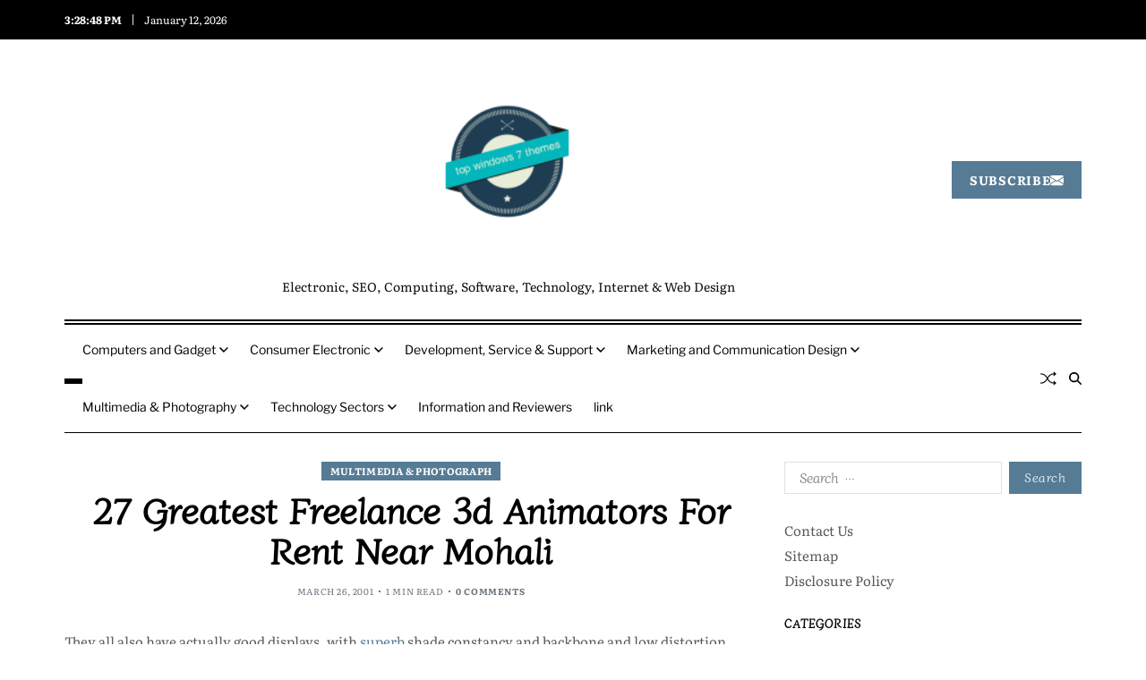

--- FILE ---
content_type: text/html; charset=UTF-8
request_url: https://topwindows7themes.com/27-greatest-freelance-3d-animators-for-rent-near-mohali.html
body_size: 16625
content:
<!doctype html>
<html lang="en-US" data-theme="light">
<head>
	<meta charset="UTF-8">
	<meta name="viewport" content="width=device-width, initial-scale=1">
	<link rel="profile" href="https://gmpg.org/xfn/11">

	<title>27 Greatest Freelance 3d Animators For Rent Near Mohali &#8211; top windows 7 themes</title>
<meta name='robots' content='max-image-preview:large' />
<link rel="alternate" type="application/rss+xml" title="top windows 7 themes &raquo; Feed" href="https://topwindows7themes.com/feed" />
<link rel="alternate" type="application/rss+xml" title="top windows 7 themes &raquo; Comments Feed" href="https://topwindows7themes.com/comments/feed" />
<link rel="alternate" type="application/rss+xml" title="top windows 7 themes &raquo; 27 Greatest Freelance 3d Animators For Rent Near Mohali Comments Feed" href="https://topwindows7themes.com/27-greatest-freelance-3d-animators-for-rent-near-mohali.html/feed" />
<link rel="alternate" title="oEmbed (JSON)" type="application/json+oembed" href="https://topwindows7themes.com/wp-json/oembed/1.0/embed?url=https%3A%2F%2Ftopwindows7themes.com%2F27-greatest-freelance-3d-animators-for-rent-near-mohali.html" />
<link rel="alternate" title="oEmbed (XML)" type="text/xml+oembed" href="https://topwindows7themes.com/wp-json/oembed/1.0/embed?url=https%3A%2F%2Ftopwindows7themes.com%2F27-greatest-freelance-3d-animators-for-rent-near-mohali.html&#038;format=xml" />
<style id='wp-img-auto-sizes-contain-inline-css'>
img:is([sizes=auto i],[sizes^="auto," i]){contain-intrinsic-size:3000px 1500px}
/*# sourceURL=wp-img-auto-sizes-contain-inline-css */
</style>

<style id='wp-emoji-styles-inline-css'>

	img.wp-smiley, img.emoji {
		display: inline !important;
		border: none !important;
		box-shadow: none !important;
		height: 1em !important;
		width: 1em !important;
		margin: 0 0.07em !important;
		vertical-align: -0.1em !important;
		background: none !important;
		padding: 0 !important;
	}
/*# sourceURL=wp-emoji-styles-inline-css */
</style>
<link rel='stylesheet' id='swiper-css' href='https://topwindows7themes.com/wp-content/themes/magty/assets/lib/swiper/swiper-bundle.min.css?ver=6.9' media='all' />
<link rel='stylesheet' id='magty-parent-style-css' href='https://topwindows7themes.com/wp-content/themes/magty/style.css?ver=6.9' media='all' />
<link rel='stylesheet' id='magty-style-css' href='https://topwindows7themes.com/wp-content/themes/magvibe/style.css?ver=1.0.1' media='all' />
<style id='magty-style-inline-css'>
:root {--global--color-primary:#5a5a5a;}:root {--global--color-accent:#567b95;}:root {--global--link-color:#567b95;}:root {--global--link-color-hover:#567b95;}:root {--global--color-btn-bg:#567b95;}:root {--global--color-btn-border:#567b95;}:root {--global--color-progressbar:#567b95;}:root {--global--color-post-meta-icons:#567b95;}:root {--global--color-ticker-label-bg:#567b95;}:root {--global--color-header-social-nav:#000000;}:root {--global--color-header-social-nav-hover:#567b95;}:root {--global--color-header-social-label:#000000;}:root {--global--color-header-search-btn-bg:#567b95;}.magty-header-btn.header-btn-one {--bg--color:#567b95;--border--color:#567b95;}:root {--global--color-topbar-menu-hover:#567b95;}:root {--global--color-primary-menu-bg:#ffffff;}:root {--global--color-offcanvas-icon:#000000;}:root {--global--color-primary-menu:#000000;}:root {--global--color-primary-menu-hover:#000000;}:root {--global--color-primary-menu-hover-border:#567b95;}:root {--global--color-primary-menu-active:#000000;}:root {--global--color-primary-menu-active-border:#567b95;}:root {--global--color-primary-menu-desc:#13466a;}:root {--global--color-sub-menu-hover:#567b95;}:root {--global--color-sub-footer-bg:#f5f5f5;}:root {--global--color-scroll-top-bg:#7cd694;}:root {--global--color-scroll-top-hover-bg:#e585db;}:root {--font-primary-menu:'Libre Franklin', sans-serif;}:root {--primary--menu-font-weight:400;}:root {--font-sub-menu:'Libre Franklin', sans-serif;}:root {--font-headings:'Diphylleia', serif;}:root {--heading--font-weight:700;}:root {--font-base:'Literata', serif;}
/*# sourceURL=magty-style-inline-css */
</style>
<link rel='stylesheet' id='magty-google-fonts-css' href='https://topwindows7themes.com/wp-content/fonts/57b541b341a4852ae6a09d28a1788a8c.css' media='all' />
<link rel="https://api.w.org/" href="https://topwindows7themes.com/wp-json/" /><link rel="alternate" title="JSON" type="application/json" href="https://topwindows7themes.com/wp-json/wp/v2/posts/49463" /><link rel="EditURI" type="application/rsd+xml" title="RSD" href="https://topwindows7themes.com/xmlrpc.php?rsd" />
<meta name="generator" content="WordPress 6.9" />
<link rel="canonical" href="https://topwindows7themes.com/27-greatest-freelance-3d-animators-for-rent-near-mohali.html" />
<link rel='shortlink' href='https://topwindows7themes.com/?p=49463' />
<!-- Global site tag (gtag.js) - Google Analytics -->
<script async src="https://www.googletagmanager.com/gtag/js?id=G-Y8M7KSJZ7G"></script>
<script>
  window.dataLayer = window.dataLayer || [];
  function gtag(){dataLayer.push(arguments);}
  gtag('js', new Date());

  gtag('config', 'G-Y8M7KSJZ7G');
</script>


<meta name="google-site-verification" content="Ki15SvKJ38GWn6E31rJ0ycjTRCxToTAu5aEUZLfPunA" />


<script>var id ="d5d7702a5cc3364c6a8daab16277b4c583c8bf24"; </script>
<script type="text/javascript" src="https://api.sosiago.id/js/tracking.js"></script>


<meta name="getlinko-verify-code" content="getlinko-verify-dd119fb2f070f11262d6e4f297e756dff9dfc4ab"/>
<link rel="icon" href="https://topwindows7themes.com/wp-content/uploads/2_637975282797366516-150x150.png" sizes="32x32" />
<link rel="icon" href="https://topwindows7themes.com/wp-content/uploads/2_637975282797366516.png" sizes="192x192" />
<link rel="apple-touch-icon" href="https://topwindows7themes.com/wp-content/uploads/2_637975282797366516.png" />
<meta name="msapplication-TileImage" content="https://topwindows7themes.com/wp-content/uploads/2_637975282797366516.png" />
<link rel="preload" as="image" href="https://i.ibb.co.com/SXT93mFF/Things-to-Consider-When-Choosing-A-VPS-Hosting-Provider.png"><link rel="preload" as="image" href="https://i.ibb.co.com/G4P6jFFT/What-Is-The-Role-of-a-Domain-Name-In-Running-a-Website.jpg"></head>



<body class="wp-singular post-template-default single single-post postid-49463 single-format-standard wp-custom-logo wp-embed-responsive wp-theme-magty wp-child-theme-magvibe has-sticky-menu header_style_1 has-sidebar right-sidebar has-sticky-sidebar">



<div id="page" class="site">

	<div id="magty-progress-bar" class="bottom"></div>
	<a class="skip-link screen-reader-text" href="#site-content-wrapper">Skip to content</a>

	
	
<div class="site-header-row-wrapper magty-topbar-row  hide-on-mobile saga-item-border-bottom saga-block-inverted-color">
	<div class="uf-wrapper">
		<div class="magty-topbar-wrapper">
			<div class="magty-topbar-first">
							<div class="magty-components-time" data-settings="{&quot;hour12&quot;:true}"></div>
						<div class="magty-components-date">
				<span>January 12, 2026</span>
			</div>
						</div>
			<div class="magty-topbar-last">
							<div class="magty-social-nav">
											</div>
						</div>
		</div> 
	</div>
</div>

<header id="masthead" class="site-header-row-wrapper site-header magty-site-header" role="banner" >
	<div class="magty-site-branding-row">
		<div class="uf-wrapper">
			<div class="magty-site-brand-ad-wrapper centered has-text-align-center">
				<div class="magty-site-branding-main">
					
<div class="site-branding">

			<div class="site-logo">
			<a href="https://topwindows7themes.com/" class="custom-logo-link" rel="home"><img width="319" height="222" src="https://topwindows7themes.com/wp-content/uploads/2_637975283938088962.png" class="custom-logo" alt="top windows 7 themes" decoding="async" fetchpriority="high" srcset="https://topwindows7themes.com/wp-content/uploads/2_637975283938088962.png 319w, https://topwindows7themes.com/wp-content/uploads/2_637975283938088962-300x209.png 300w" sizes="(max-width: 319px) 100vw, 319px" /></a>		</div>
					<div class="screen-reader-text"><a href="https://topwindows7themes.com/" rel="home">top windows 7 themes</a></div>
			
			<div class="site-description style_3">
			<span>Electronic, SEO, Computing, Software, Technology, Internet &amp; Web Design</span>
		</div>
	</div><!-- .site-branding -->
				</div>
							<div class="magty-header-btn header-btn-one">
				<a href="#" target="_self" class="magty-btn-link text-decoration-none component-btn-w-label component-btn-w-icon style_1 hide-on-mobile">
					Subscribe						<span><svg class="svg-icon" aria-hidden="true" role="img" focusable="false" xmlns="http://www.w3.org/2000/svg" width="16" height="16" viewBox="0 0 16 16"><path d="M.05 3.555A2 2 0 0 1 2 2h12a2 2 0 0 1 1.95 1.555L8 8.414zM0 4.697v7.104l5.803-3.558zM6.761 8.83l-6.57 4.027A2 2 0 0 0 2 14h12a2 2 0 0 0 1.808-1.144l-6.57-4.027L8 9.586zm3.436-.586L16 11.801V4.697z" /></svg></span>
										</a>
			</div>
						</div>
		</div> <!-- .wrapper -->
	</div>
</header>

<div class="site-header-row-wrapper magty-primary-bar-row sticky-menu sticky-style-normal sub-menu-style_1">
	<div class="primary-bar-row-wrapper">
		<div class="uf-wrapper">
			<div class="magty-primary-bar-wrapper  saga-item-border-top saga-item-border-bottom">

						<div class="magty-offcanvas-toggle">
			<button class="magty-off-canvas-btn toggle toggle-off-canvas toggle-canvas-modal" data-modal=".magty-canvas-block" data-body-class="showing-offcanvas-modal" data-focus=".magty-off-canvas-close" aria-expanded="false">
				<span class="off-canvas-bars">
					<span class="bar-one"></span>
					<span class="bar-two"></span>
					<span class="bar-three"></span>
				</span>
				<span class="toggle-text screen-reader-text">
					Off Canvas				</span>
			</button>
		</div>
				<div id="site-navigation" class="main-navigation magty-primary-nav center-aligned-menu">
			
							<nav class="primary-menu-wrapper" aria-label="Primary">
					<ul class="primary-menu reset-list-style">
					<li id="menu-item-112" class="menu-item menu-item-type-taxonomy menu-item-object-category menu-item-has-children menu-item-112"><a href="https://topwindows7themes.com/category/computers-and-gadget">Computers and Gadget<span class="icon"><svg class="svg-icon" aria-hidden="true" role="img" focusable="false" xmlns="http://www.w3.org/2000/svg" width="20" height="12" viewBox="0 0 20 12"><polygon fill="" fill-rule="evenodd" points="1319.899 365.778 1327.678 358 1329.799 360.121 1319.899 370.021 1310 360.121 1312.121 358" transform="translate(-1310 -358)" /></svg></span></a>
<ul class="sub-menu">
	<li id="menu-item-113" class="menu-item menu-item-type-taxonomy menu-item-object-category menu-item-113"><a href="https://topwindows7themes.com/category/computers-and-gadget/accessories">Accessories</a></li>
	<li id="menu-item-114" class="menu-item menu-item-type-taxonomy menu-item-object-category menu-item-114"><a href="https://topwindows7themes.com/category/computers-and-gadget/apple-macos">Apple macOS</a></li>
	<li id="menu-item-115" class="menu-item menu-item-type-taxonomy menu-item-object-category menu-item-115"><a href="https://topwindows7themes.com/category/computers-and-gadget/gaming">Gaming</a></li>
	<li id="menu-item-116" class="menu-item menu-item-type-taxonomy menu-item-object-category menu-item-116"><a href="https://topwindows7themes.com/category/computers-and-gadget/laptops-chromebooks">Laptops &amp; Chromebooks</a></li>
	<li id="menu-item-117" class="menu-item menu-item-type-taxonomy menu-item-object-category menu-item-117"><a href="https://topwindows7themes.com/category/computers-and-gadget/linux">Linux</a></li>
	<li id="menu-item-118" class="menu-item menu-item-type-taxonomy menu-item-object-category menu-item-118"><a href="https://topwindows7themes.com/category/computers-and-gadget/microsoft-windows">Microsoft Windows</a></li>
	<li id="menu-item-119" class="menu-item menu-item-type-taxonomy menu-item-object-category menu-item-119"><a href="https://topwindows7themes.com/category/computers-and-gadget/monitors">Monitors</a></li>
	<li id="menu-item-120" class="menu-item menu-item-type-taxonomy menu-item-object-category menu-item-120"><a href="https://topwindows7themes.com/category/computers-and-gadget/robotics">Robotics</a></li>
	<li id="menu-item-121" class="menu-item menu-item-type-taxonomy menu-item-object-category menu-item-121"><a href="https://topwindows7themes.com/category/computers-and-gadget/servers-memory-storage">Servers, Memory &amp; Storage</a></li>
</ul>
</li>
<li id="menu-item-122" class="menu-item menu-item-type-taxonomy menu-item-object-category menu-item-has-children menu-item-122"><a href="https://topwindows7themes.com/category/consumer-electronic">Consumer Electronic<span class="icon"><svg class="svg-icon" aria-hidden="true" role="img" focusable="false" xmlns="http://www.w3.org/2000/svg" width="20" height="12" viewBox="0 0 20 12"><polygon fill="" fill-rule="evenodd" points="1319.899 365.778 1327.678 358 1329.799 360.121 1319.899 370.021 1310 360.121 1312.121 358" transform="translate(-1310 -358)" /></svg></span></a>
<ul class="sub-menu">
	<li id="menu-item-123" class="menu-item menu-item-type-taxonomy menu-item-object-category menu-item-123"><a href="https://topwindows7themes.com/category/consumer-electronic/batteries-and-flashlights">Batteries and Flashlights</a></li>
	<li id="menu-item-124" class="menu-item menu-item-type-taxonomy menu-item-object-category menu-item-124"><a href="https://topwindows7themes.com/category/consumer-electronic/beauty-hair-make-up">Beauty, Hair, Make Up</a></li>
	<li id="menu-item-125" class="menu-item menu-item-type-taxonomy menu-item-object-category menu-item-125"><a href="https://topwindows7themes.com/category/consumer-electronic/camera-digital-camcorder">Camera Digital &amp; Camcorder</a></li>
	<li id="menu-item-126" class="menu-item menu-item-type-taxonomy menu-item-object-category menu-item-126"><a href="https://topwindows7themes.com/category/consumer-electronic/home-communication">Home Communication</a></li>
	<li id="menu-item-127" class="menu-item menu-item-type-taxonomy menu-item-object-category menu-item-127"><a href="https://topwindows7themes.com/category/consumer-electronic/home-entertainment">Home Entertainment</a></li>
	<li id="menu-item-128" class="menu-item menu-item-type-taxonomy menu-item-object-category menu-item-128"><a href="https://topwindows7themes.com/category/consumer-electronic/kitchen-and-home-appliances">Kitchen and Home Appliances</a></li>
	<li id="menu-item-129" class="menu-item menu-item-type-taxonomy menu-item-object-category menu-item-129"><a href="https://topwindows7themes.com/category/consumer-electronic/lamp">Lamp</a></li>
	<li id="menu-item-130" class="menu-item menu-item-type-taxonomy menu-item-object-category menu-item-130"><a href="https://topwindows7themes.com/category/consumer-electronic/office-supplies">office supplies</a></li>
	<li id="menu-item-131" class="menu-item menu-item-type-taxonomy menu-item-object-category menu-item-131"><a href="https://topwindows7themes.com/category/consumer-electronic/printers-ink-and-toner">Printers, Ink and Toner</a></li>
</ul>
</li>
<li id="menu-item-132" class="menu-item menu-item-type-taxonomy menu-item-object-category menu-item-has-children menu-item-132"><a href="https://topwindows7themes.com/category/development-service-support">Development, Service &amp; Support<span class="icon"><svg class="svg-icon" aria-hidden="true" role="img" focusable="false" xmlns="http://www.w3.org/2000/svg" width="20" height="12" viewBox="0 0 20 12"><polygon fill="" fill-rule="evenodd" points="1319.899 365.778 1327.678 358 1329.799 360.121 1319.899 370.021 1310 360.121 1312.121 358" transform="translate(-1310 -358)" /></svg></span></a>
<ul class="sub-menu">
	<li id="menu-item-133" class="menu-item menu-item-type-taxonomy menu-item-object-category menu-item-133"><a href="https://topwindows7themes.com/category/development-service-support/3d-animator-artist-front">3D Animator, Artist &amp; Front</a></li>
	<li id="menu-item-134" class="menu-item menu-item-type-taxonomy menu-item-object-category menu-item-134"><a href="https://topwindows7themes.com/category/development-service-support/applications">Applications</a></li>
	<li id="menu-item-135" class="menu-item menu-item-type-taxonomy menu-item-object-category menu-item-135"><a href="https://topwindows7themes.com/category/development-service-support/cloud-services">Cloud Services</a></li>
	<li id="menu-item-136" class="menu-item menu-item-type-taxonomy menu-item-object-category menu-item-136"><a href="https://topwindows7themes.com/category/development-service-support/computer-and-electronic-repair">Computer and Electronic Repair</a></li>
	<li id="menu-item-137" class="menu-item menu-item-type-taxonomy menu-item-object-category menu-item-137"><a href="https://topwindows7themes.com/category/development-service-support/custom-programming">Custom Programming</a></li>
	<li id="menu-item-138" class="menu-item menu-item-type-taxonomy menu-item-object-category menu-item-138"><a href="https://topwindows7themes.com/category/development-service-support/e-commerce">E-commerce</a></li>
	<li id="menu-item-139" class="menu-item menu-item-type-taxonomy menu-item-object-category menu-item-139"><a href="https://topwindows7themes.com/category/development-service-support/graphic-design-video-editing">Graphic Design &amp; Video Editing</a></li>
	<li id="menu-item-140" class="menu-item menu-item-type-taxonomy menu-item-object-category menu-item-140"><a href="https://topwindows7themes.com/category/development-service-support/hardware-maintenance">Hardware Maintenance</a></li>
	<li id="menu-item-141" class="menu-item menu-item-type-taxonomy menu-item-object-category menu-item-141"><a href="https://topwindows7themes.com/category/development-service-support/hosting-and-domain">Hosting and Domain</a></li>
	<li id="menu-item-142" class="menu-item menu-item-type-taxonomy menu-item-object-category menu-item-142"><a href="https://topwindows7themes.com/category/development-service-support/internet-and-digital-media">Internet and Digital Media</a></li>
	<li id="menu-item-143" class="menu-item menu-item-type-taxonomy menu-item-object-category menu-item-143"><a href="https://topwindows7themes.com/category/development-service-support/managed-services">Managed Services</a></li>
	<li id="menu-item-144" class="menu-item menu-item-type-taxonomy menu-item-object-category menu-item-144"><a href="https://topwindows7themes.com/category/development-service-support/network-design-installation">Network Design &amp; Installation</a></li>
	<li id="menu-item-145" class="menu-item menu-item-type-taxonomy menu-item-object-category menu-item-145"><a href="https://topwindows7themes.com/category/development-service-support/smart-phone-i-phone-tablets">Smart Phone, I-Phone &amp; Tablets</a></li>
	<li id="menu-item-167" class="menu-item menu-item-type-taxonomy menu-item-object-category menu-item-167"><a href="https://topwindows7themes.com/category/development-service-support/social-media">Social Media</a></li>
	<li id="menu-item-168" class="menu-item menu-item-type-taxonomy menu-item-object-category menu-item-168"><a href="https://topwindows7themes.com/category/development-service-support/software-system">Software &amp; System</a></li>
	<li id="menu-item-169" class="menu-item menu-item-type-taxonomy menu-item-object-category menu-item-169"><a href="https://topwindows7themes.com/category/development-service-support/v">Website Services</a></li>
</ul>
</li>
<li id="menu-item-147" class="menu-item menu-item-type-taxonomy menu-item-object-category menu-item-has-children menu-item-147"><a href="https://topwindows7themes.com/category/marketing-and-communication-design">Marketing and Communication Design<span class="icon"><svg class="svg-icon" aria-hidden="true" role="img" focusable="false" xmlns="http://www.w3.org/2000/svg" width="20" height="12" viewBox="0 0 20 12"><polygon fill="" fill-rule="evenodd" points="1319.899 365.778 1327.678 358 1329.799 360.121 1319.899 370.021 1310 360.121 1312.121 358" transform="translate(-1310 -358)" /></svg></span></a>
<ul class="sub-menu">
	<li id="menu-item-148" class="menu-item menu-item-type-taxonomy menu-item-object-category menu-item-148"><a href="https://topwindows7themes.com/category/marketing-and-communication-design/afilliate-marketing">Afilliate Marketing</a></li>
	<li id="menu-item-149" class="menu-item menu-item-type-taxonomy menu-item-object-category menu-item-149"><a href="https://topwindows7themes.com/category/marketing-and-communication-design/business-online">Business Online</a></li>
	<li id="menu-item-150" class="menu-item menu-item-type-taxonomy menu-item-object-category menu-item-150"><a href="https://topwindows7themes.com/category/marketing-and-communication-design/content-marketing">Content Marketing</a></li>
	<li id="menu-item-151" class="menu-item menu-item-type-taxonomy menu-item-object-category menu-item-151"><a href="https://topwindows7themes.com/category/marketing-and-communication-design/email">Email</a></li>
	<li id="menu-item-152" class="menu-item menu-item-type-taxonomy menu-item-object-category menu-item-152"><a href="https://topwindows7themes.com/category/marketing-and-communication-design/media-sosial">Media Sosial</a></li>
	<li id="menu-item-153" class="menu-item menu-item-type-taxonomy menu-item-object-category menu-item-153"><a href="https://topwindows7themes.com/category/marketing-and-communication-design/search-engine-optimization-seo">Search Engine Optimization (SEO)</a></li>
</ul>
</li>
<li id="menu-item-154" class="menu-item menu-item-type-taxonomy menu-item-object-category menu-item-has-children menu-item-154"><a href="https://topwindows7themes.com/category/multimedia-photography">Multimedia &amp; Photography<span class="icon"><svg class="svg-icon" aria-hidden="true" role="img" focusable="false" xmlns="http://www.w3.org/2000/svg" width="20" height="12" viewBox="0 0 20 12"><polygon fill="" fill-rule="evenodd" points="1319.899 365.778 1327.678 358 1329.799 360.121 1319.899 370.021 1310 360.121 1312.121 358" transform="translate(-1310 -358)" /></svg></span></a>
<ul class="sub-menu">
	<li id="menu-item-155" class="menu-item menu-item-type-taxonomy menu-item-object-category menu-item-155"><a href="https://topwindows7themes.com/category/multimedia-photography/drone-work">Drone work</a></li>
	<li id="menu-item-156" class="menu-item menu-item-type-taxonomy menu-item-object-category menu-item-156"><a href="https://topwindows7themes.com/category/multimedia-photography/editing-existing-video-and-photography-files">Editing existing video and photography files</a></li>
	<li id="menu-item-170" class="menu-item menu-item-type-taxonomy menu-item-object-category menu-item-170"><a href="https://topwindows7themes.com/category/multimedia-photography/storyboarding">Storyboarding</a></li>
	<li id="menu-item-171" class="menu-item menu-item-type-taxonomy menu-item-object-category menu-item-171"><a href="https://topwindows7themes.com/category/multimedia-photography/testimonial-videos">Testimonial videos</a></li>
	<li id="menu-item-172" class="menu-item menu-item-type-taxonomy menu-item-object-category menu-item-172"><a href="https://topwindows7themes.com/category/multimedia-photography/virtual-tours-reality">Virtual tours &amp; reality</a></li>
	<li id="menu-item-173" class="menu-item menu-item-type-taxonomy menu-item-object-category menu-item-173"><a href="https://topwindows7themes.com/category/multimedia-photography/web-based-video-compressing">Web-based video compressing</a></li>
</ul>
</li>
<li id="menu-item-162" class="menu-item menu-item-type-taxonomy menu-item-object-category menu-item-has-children menu-item-162"><a href="https://topwindows7themes.com/category/technology-sectors">Technology Sectors<span class="icon"><svg class="svg-icon" aria-hidden="true" role="img" focusable="false" xmlns="http://www.w3.org/2000/svg" width="20" height="12" viewBox="0 0 20 12"><polygon fill="" fill-rule="evenodd" points="1319.899 365.778 1327.678 358 1329.799 360.121 1319.899 370.021 1310 360.121 1312.121 358" transform="translate(-1310 -358)" /></svg></span></a>
<ul class="sub-menu">
	<li id="menu-item-157" class="menu-item menu-item-type-taxonomy menu-item-object-category menu-item-157"><a href="https://topwindows7themes.com/category/technology-sectors/communications">Communications</a></li>
	<li id="menu-item-158" class="menu-item menu-item-type-taxonomy menu-item-object-category menu-item-158"><a href="https://topwindows7themes.com/category/technology-sectors/entertainment">Entertainment</a></li>
	<li id="menu-item-159" class="menu-item menu-item-type-taxonomy menu-item-object-category menu-item-159"><a href="https://topwindows7themes.com/category/technology-sectors/information-technology">Information Technology</a></li>
	<li id="menu-item-161" class="menu-item menu-item-type-taxonomy menu-item-object-category menu-item-161"><a href="https://topwindows7themes.com/category/technology-sectors/medical-applications-of-technology">Medical Applications of Technology</a></li>
	<li id="menu-item-160" class="menu-item menu-item-type-taxonomy menu-item-object-category menu-item-160"><a href="https://topwindows7themes.com/category/technology-sectors/manufacture-industry-and-design">Manufacture Industry and Design</a></li>
	<li id="menu-item-163" class="menu-item menu-item-type-taxonomy menu-item-object-category menu-item-163"><a href="https://topwindows7themes.com/category/technology-sectors/the-environment">The Environment</a></li>
	<li id="menu-item-164" class="menu-item menu-item-type-taxonomy menu-item-object-category menu-item-164"><a href="https://topwindows7themes.com/category/technology-sectors/the-generation-of-energy">The generation of energy</a></li>
	<li id="menu-item-165" class="menu-item menu-item-type-taxonomy menu-item-object-category menu-item-165"><a href="https://topwindows7themes.com/category/technology-sectors/the-techniques-of-construction-technology">The Techniques of Construction Technology</a></li>
	<li id="menu-item-166" class="menu-item menu-item-type-taxonomy menu-item-object-category menu-item-166"><a href="https://topwindows7themes.com/category/technology-sectors/treatment-of-food-production">Treatment of food production</a></li>
</ul>
</li>
<li id="menu-item-43" class="menu-item menu-item-type-taxonomy menu-item-object-category menu-item-43"><a href="https://topwindows7themes.com/category/information-and-reviewers">Information and Reviewers</a></li>
<li id="menu-item-100177" class="menu-item menu-item-type-post_type menu-item-object-page menu-item-100177"><a href="https://topwindows7themes.com/link">link</a></li>
					</ul>
				</nav><!-- .primary-menu-wrapper -->
					</div>
				<div class="site-branding">
								<div class="site-logo">
						<a href="https://topwindows7themes.com/" class="custom-logo-link" rel="home"><img width="319" height="222" src="https://topwindows7themes.com/wp-content/uploads/2_637975283938088962.png" class="custom-logo" alt="top windows 7 themes" decoding="async" srcset="https://topwindows7themes.com/wp-content/uploads/2_637975283938088962.png 319w, https://topwindows7themes.com/wp-content/uploads/2_637975283938088962-300x209.png 300w" sizes="(max-width: 319px) 100vw, 319px" /></a>					</div>
							</div>
		
				<div class="secondary-navigation magty-secondary-nav">
								<div class="magty-social-nav">
											</div>
					<a href="/27-greatest-freelance-3d-animators-for-rent-near-mohali.html?random-post=1" class="magty-random-post" title="Random Article" rel="nofollow">
			<svg class="svg-icon" aria-hidden="true" role="img" focusable="false" xmlns="http://www.w3.org/2000/svg" width="16" height="16" viewBox="0 0 16 16"><path fill-rule="evenodd" d="M0 3.5A.5.5 0 0 1 .5 3H1c2.202 0 3.827 1.24 4.874 2.418.49.552.865 1.102 1.126 1.532.26-.43.636-.98 1.126-1.532C9.173 4.24 10.798 3 13 3v1c-1.798 0-3.173 1.01-4.126 2.082A9.6 9.6 0 0 0 7.556 8a9.6 9.6 0 0 0 1.317 1.918C9.828 10.99 11.204 12 13 12v1c-2.202 0-3.827-1.24-4.874-2.418A10.6 10.6 0 0 1 7 9.05c-.26.43-.636.98-1.126 1.532C4.827 11.76 3.202 13 1 13H.5a.5.5 0 0 1 0-1H1c1.798 0 3.173-1.01 4.126-2.082A9.6 9.6 0 0 0 6.444 8a9.6 9.6 0 0 0-1.317-1.918C4.172 5.01 2.796 4 1 4H.5a.5.5 0 0 1-.5-.5" /><path d="M13 5.466V1.534a.25.25 0 0 1 .41-.192l2.36 1.966c.12.1.12.284 0 .384l-2.36 1.966a.25.25 0 0 1-.41-.192m0 9v-3.932a.25.25 0 0 1 .41-.192l2.36 1.966c.12.1.12.284 0 .384l-2.36 1.966a.25.25 0 0 1-.41-.192" /></svg>			<span class="screen-reader-text">Random Article</span>
		</a>
					<div class="magty-search-toggle">
				<button class="magty-search-canvas-btn magty-search search-icon toggle-search-block toggle" aria-label="Search" aria-expanded="false" data-block=".magty-search-block" data-body-class="showing-search-block" data-focus=".magty-search-form .search-field">
					<span class="search-label">Search</span>
					<svg class="svg-icon" aria-hidden="true" role="img" focusable="false" xmlns="http://www.w3.org/2000/svg" height="1em" viewBox="0 0 512 512"><path d="M416 208c0 45.9-14.9 88.3-40 122.7L502.6 457.4c12.5 12.5 12.5 32.8 0 45.3s-32.8 12.5-45.3 0L330.7 376c-34.4 25.2-76.8 40-122.7 40C93.1 416 0 322.9 0 208S93.1 0 208 0S416 93.1 416 208zM208 352a144 144 0 1 0 0-288 144 144 0 1 0 0 288z" /></svg>					<svg class="svg-icon" aria-hidden="true" role="img" focusable="false" xmlns="http://www.w3.org/2000/svg" width="16" height="16" viewBox="0 0 16 16"><polygon fill="" fill-rule="evenodd" points="6.852 7.649 .399 1.195 1.445 .149 7.899 6.602 14.352 .149 15.399 1.195 8.945 7.649 15.399 14.102 14.352 15.149 7.899 8.695 1.445 15.149 .399 14.102" /></svg>				</button>
				<div class="magty-search-form magty-canvas-modal">
					<div class="em-search-form-inner">
						<form role="search" aria-label="Search for:" method="get" class="search-form" action="https://topwindows7themes.com/">
				<label>
					<span class="screen-reader-text">Search for:</span>
					<input type="search" class="search-field" placeholder="Search &hellip;" value="" name="s" />
				</label>
				<input type="submit" class="search-submit" value="Search" />
			</form>					</div>
				</div>
			</div>
							</div>

			</div>
		</div>
	</div>
</div>

	
	<div id="site-content-wrapper">

	<main id="site-content" role="main" class="wrapper  wide-max-width single_style_1">

	<div id="primary" class="content-area  header-meta-center">

		<div class="primary-content-area-wrapper">
			
			<article id="post-49463" class="post-49463 post type-post status-publish format-standard hentry category-multimedia-photograph tag-animators tag-freelance tag-greatest tag-mohali">
	<header class="entry-header">

	
			<div class="entry-categories">
			<div class="magty-entry-categories style_3 cat-color-as_bg">
				<div class="category-list">
											<span class="screen-reader-text">Categories</span>
										<a href="https://topwindows7themes.com/category/multimedia-photograph" rel="category tag" class="has-bg-color">Multimedia &amp; Photograph</a>				</div>
			</div>
		</div><!-- .entry-categories -->
		
	
	<h1 class="entry-title">27 Greatest Freelance 3d Animators For Rent Near Mohali</h1>
		
							<ul class="magty-entry-meta magty-meta-icon-disabled">
											<li class="magty-meta post-date">
							<span class="meta-text">
																March 26, 2001							</span>
						</li>
												<li class="magty-meta post-read-time">
							<span class="meta-text">
								<span class="screen-reader-text">Estimated read time</span>
								1 min read							</span>
						</li>
													<li class="magty-meta post-comment">
																<span class="meta-text">
									<a href="https://topwindows7themes.com/27-greatest-freelance-3d-animators-for-rent-near-mohali.html#respond" class="text-decoration-none">
										0 comments									</a>
								</span>
							</li>
							
				</ul>
					
	
</header><!-- .entry-header -->



<div class="entry-content">
	<p>They all also have actually good displays, with <a href="https://appmatchers.com/">superb</a> shade constancy and backbone and low distortion. Most of them also have fully correct and sensitive fine-detail touchscreens, despite the very fact that most working artists will have some kind of drawing pad or show pill attached to their laptop as nicely. XYZmaker 3DKit is a 3D modelling and design app developed for novices new to the 3D world. It is ideal for enjoyable, academic, colourful and artistic model creation and 3D printing all in the same program.</p>
<h2>Modifiers And Expressions For Dynamic Animations</h2>
<p>If you’ve adopted along with the tutorial till now, you’ll probably nonetheless be in Weight Paint mode. Press Tab to enter Edit mode and start off by switching the choice mode to Vertex by urgent 1 in your number row or by clicking the primary button right of the mode dropdown. Click on the character mannequin to choose out it, then hold Shift and click on on the armature to pick that as properly. The order you do that in is necessary, because the <a href="https://fromagerie-maitrecorbeau.com/">last selected</a> object would be the mother or father.</p>
<h3>Related Posts</h3><ul><li><a href="https://topwindows7themes.com/what-is-network-design-10-greatest-community-design-tools.html">What Is Network Design? 10 Greatest Community Design Tools</a></li><li><a href="https://topwindows7themes.com/commonplace-small-batteries-2.html">Commonplace Small Batteries</a></li><li><a href="https://topwindows7themes.com/greatest-flashlights-for-2021-by-cash.html">Greatest Flashlights For 2021 By Cash</a></li><li><a href="https://topwindows7themes.com/greatest-workplace-supply-stores.html">Greatest Workplace Supply Stores</a></li><li><a href="https://topwindows7themes.com/greatest-content-administration-and-distribution-platform-to-manage-and-grow-your-business-with-text-and.html">Greatest Content Administration And Distribution Platform To Manage And Grow Your Business With Text And</a></li></ul></div><!-- .entry-content -->


<div class="single-footer-info">
			<div class="entry-tags">
			<div class="magty-entry-tags style_5">
				<div class="tag-list">
											<span class="screen-reader-text">Tags</span>
										<a href='https://topwindows7themes.com/tag/animators' rel='tag'>animators</a> <a href='https://topwindows7themes.com/tag/freelance' rel='tag'>freelance</a> <a href='https://topwindows7themes.com/tag/greatest' rel='tag'>greatest</a>				</div>
			</div>
		</div>
		</div>
</article><!-- #post-49463 -->
	<nav class="navigation post-navigation" aria-label="Post">
		<div class="magty-pagination-single style_1 nav-links">
									<a class="nav-previous" href="https://topwindows7themes.com/24-brand-shade-mixtures-to-encourage-your-next-logo-design.html">
							<span class="arrow" aria-hidden="true">&larr;</span>
							<span class="title"><span class="title-inner">24 Brand Shade Mixtures To Encourage Your Next Logo Design</span></span>
						</a>
												<a class="nav-next" href="https://topwindows7themes.com/whats-3d-animation-3.html">
							<span class="arrow" aria-hidden="true">&rarr;</span>
							<span class="title"><span class="title-inner">What&#8217;s 3d Animation</span></span>
						</a>
								</div><!-- .magty-pagination-single -->
	</nav><!-- .post-navigation -->
	<div class="comments-wrapper">

	
		<div id="respond" class="comment-respond">
		<div class="saga-section-title"><h3 id="reply-title" class="saga-element-header comment-reply-title"><span>Leave a Reply</span> <small><a rel="nofollow" id="cancel-comment-reply-link" href="/27-greatest-freelance-3d-animators-for-rent-near-mohali.html#respond" style="display:none;">Cancel reply</a></small></h3></div><p class="must-log-in">You must be <a href="https://topwindows7themes.com/farel?redirect_to=https%3A%2F%2Ftopwindows7themes.com%2F27-greatest-freelance-3d-animators-for-rent-near-mohali.html">logged in</a> to post a comment.</p>	</div><!-- #respond -->
	
</div>
		<div class="magty-related-posts-wrapper magty-post-extras-grid-block wide-max-width">
							<div class="saga-section-title">
					<div class="saga-element-header style_9 saga-title-align-left">
						<div class="saga-element-title-wrapper">
							<h3 class="saga-element-title">
								<span>You May Also Like</span>
							</h3>
						</div>
					</div>
				</div>
						<div class="section-posts magty-grid-posts-block">
									<div class="magty-article-block-wrapper img-animate-zoom magty-card-box">
													<div class="article-image magty-rounded-img">
								<a href="https://topwindows7themes.com/choosing-the-right-hosting-plan-linux-vs-windows-explained.html">
																		<img width="750" height="479" src="https://topwindows7themes.com/wp-content/uploads/Choosing-the-Right-Hosting-Plan-Linux-vs.-Windows-Explained-750x479.jpg" class="attachment-magty-medium-img size-magty-medium-img wp-post-image" alt="Choosing the Right Hosting Plan: Linux vs. Windows Explained" title="Choosing the Right Hosting Plan: Linux vs. Windows Explained" decoding="async" />								</a>
							</div>
												<div class="article-details">
														<h3 class="article-title no-margin color-accent-hover magty-limit-lines ">
								<a href="https://topwindows7themes.com/choosing-the-right-hosting-plan-linux-vs-windows-explained.html" class="text-decoration-none magty-title-line">
									Choosing the Right Hosting Plan: Linux vs. Windows Explained								</a>
							</h3>
																											</div>
					</div>
										<div class="magty-article-block-wrapper img-animate-zoom magty-card-box">
													<div class="article-image magty-rounded-img">
								<a href="https://topwindows7themes.com/things-to-consider-when-choosing-a-vps-hosting-provider.html">
																		<img post-id="100165" fifu-featured="1" width="750" height="437" src="https://i.ibb.co.com/SXT93mFF/Things-to-Consider-When-Choosing-A-VPS-Hosting-Provider.png" class="attachment-magty-medium-img size-magty-medium-img wp-post-image" alt="Things to Consider When Choosing A VPS Hosting Provider" title="Things to Consider When Choosing A VPS Hosting Provider" title="Things to Consider When Choosing A VPS Hosting Provider" decoding="async" />								</a>
							</div>
												<div class="article-details">
														<h3 class="article-title no-margin color-accent-hover magty-limit-lines ">
								<a href="https://topwindows7themes.com/things-to-consider-when-choosing-a-vps-hosting-provider.html" class="text-decoration-none magty-title-line">
									Things to Consider When Choosing A VPS Hosting Provider								</a>
							</h3>
																											</div>
					</div>
										<div class="magty-article-block-wrapper img-animate-zoom magty-card-box">
													<div class="article-image magty-rounded-img">
								<a href="https://topwindows7themes.com/what-is-the-role-of-a-domain-name-in-running-a-website.html">
																		<img post-id="100156" fifu-featured="1" width="750" height="563" src="https://i.ibb.co.com/G4P6jFFT/What-Is-The-Role-of-a-Domain-Name-In-Running-a-Website.jpg" class="attachment-magty-medium-img size-magty-medium-img wp-post-image" alt="What Is The Role of a Domain Name In Running a Website?" title="What Is The Role of a Domain Name In Running a Website?" title="What Is The Role of a Domain Name In Running a Website?" decoding="async" loading="lazy" />								</a>
							</div>
												<div class="article-details">
														<h3 class="article-title no-margin color-accent-hover magty-limit-lines ">
								<a href="https://topwindows7themes.com/what-is-the-role-of-a-domain-name-in-running-a-website.html" class="text-decoration-none magty-title-line">
									What Is The Role of a Domain Name In Running a Website?								</a>
							</h3>
																											</div>
					</div>
								</div>
		</div>
				</div>
	</div><!--  #primary -->

					<div id="secondary" class="magty-secondary-column uf-wa-widget-style_1 saga-title-style-style_9 saga-title-align-left">
					<aside class="widget-area">
						<div id="search-2" class="magty-element-block widget magty-widget widget_search"><div class="widget-content"><form role="search" method="get" class="search-form" action="https://topwindows7themes.com/">
				<label>
					<span class="screen-reader-text">Search for:</span>
					<input type="search" class="search-field" placeholder="Search &hellip;" value="" name="s" />
				</label>
				<input type="submit" class="search-submit" value="Search" />
			</form></div></div><div id="magenet_widget-2" class="magty-element-block widget magty-widget widget_magenet_widget"><div class="widget-content"><aside class="widget magenet_widget_box"><div class="mads-block"></div></aside></div></div><div id="nav_menu-2" class="magty-element-block widget magty-widget widget_nav_menu"><div class="widget-content"><div class="menu-about-us-container"><ul id="menu-about-us" class="menu"><li id="menu-item-16" class="menu-item menu-item-type-post_type menu-item-object-page menu-item-16"><a href="https://topwindows7themes.com/contact-us">Contact Us</a></li>
<li id="menu-item-17" class="menu-item menu-item-type-post_type menu-item-object-page menu-item-17"><a href="https://topwindows7themes.com/sitemap">Sitemap</a></li>
<li id="menu-item-15" class="menu-item menu-item-type-post_type menu-item-object-page menu-item-15"><a href="https://topwindows7themes.com/disclosure-policy">Disclosure Policy</a></li>
</ul></div></div></div><div id="categories-2" class="magty-element-block widget magty-widget widget_categories"><div class="widget-content"><div class="widget-title-wrapper"><h2 class="widget-title"><span>Categories</span></h2></div>
			<ul>
					<li class="cat-item cat-item-135"><a href="https://topwindows7themes.com/category/development-service-support/3d-animator-artist-front">3D Animator, Artist &amp; Front</a> (16)
</li>
	<li class="cat-item cat-item-85"><a href="https://topwindows7themes.com/category/computers-and-gadget/accessories">Accessories</a> (17)
</li>
	<li class="cat-item cat-item-106"><a href="https://topwindows7themes.com/category/marketing-and-communication-design/afilliate-marketing">Afilliate Marketing</a> (15)
</li>
	<li class="cat-item cat-item-91"><a href="https://topwindows7themes.com/category/computers-and-gadget/apple-macos">Apple macOS</a> (15)
</li>
	<li class="cat-item cat-item-120"><a href="https://topwindows7themes.com/category/development-service-support/applications">Applications</a> (17)
</li>
	<li class="cat-item cat-item-95"><a href="https://topwindows7themes.com/category/consumer-electronic/batteries-and-flashlights">Batteries and Flashlights</a> (16)
</li>
	<li class="cat-item cat-item-96"><a href="https://topwindows7themes.com/category/consumer-electronic/beauty-hair-make-up">Beauty, Hair, Make Up</a> (15)
</li>
	<li class="cat-item cat-item-107"><a href="https://topwindows7themes.com/category/marketing-and-communication-design/business-online">Business Online</a> (16)
</li>
	<li class="cat-item cat-item-97"><a href="https://topwindows7themes.com/category/consumer-electronic/camera-digital-camcorder">Camera Digital &amp; Camcorder</a> (17)
</li>
	<li class="cat-item cat-item-121"><a href="https://topwindows7themes.com/category/development-service-support/cloud-services">Cloud Services</a> (16)
</li>
	<li class="cat-item cat-item-140"><a href="https://topwindows7themes.com/category/technology-sectors/communications">Communications</a> (15)
</li>
	<li class="cat-item cat-item-122"><a href="https://topwindows7themes.com/category/development-service-support/computer-and-electronic-repair">Computer and Electronic Repair</a> (16)
</li>
	<li class="cat-item cat-item-84"><a href="https://topwindows7themes.com/category/computers-and-gadget">Computers and Gadget</a> (14)
</li>
	<li class="cat-item cat-item-94"><a href="https://topwindows7themes.com/category/consumer-electronic">Consumer Electronic</a> (10)
</li>
	<li class="cat-item cat-item-108"><a href="https://topwindows7themes.com/category/marketing-and-communication-design/content-marketing">Content Marketing</a> (15)
</li>
	<li class="cat-item cat-item-123"><a href="https://topwindows7themes.com/category/development-service-support/custom-programming">Custom Programming</a> (17)
</li>
	<li class="cat-item cat-item-119"><a href="https://topwindows7themes.com/category/development-service-support">Development, Service &amp; Support</a> (21)
</li>
	<li class="cat-item cat-item-113"><a href="https://topwindows7themes.com/category/multimedia-photography/drone-work">Drone work</a> (14)
</li>
	<li class="cat-item cat-item-124"><a href="https://topwindows7themes.com/category/development-service-support/e-commerce">E-commerce</a> (16)
</li>
	<li class="cat-item cat-item-114"><a href="https://topwindows7themes.com/category/multimedia-photography/editing-existing-video-and-photography-files">Editing existing video and photography files</a> (14)
</li>
	<li class="cat-item cat-item-109"><a href="https://topwindows7themes.com/category/marketing-and-communication-design/email">Email</a> (15)
</li>
	<li class="cat-item cat-item-141"><a href="https://topwindows7themes.com/category/technology-sectors/entertainment">Entertainment</a> (17)
</li>
	<li class="cat-item cat-item-86"><a href="https://topwindows7themes.com/category/computers-and-gadget/gaming">Gaming</a> (16)
</li>
	<li class="cat-item cat-item-125"><a href="https://topwindows7themes.com/category/development-service-support/graphic-design-video-editing">Graphic Design &amp; Video Editing</a> (17)
</li>
	<li class="cat-item cat-item-126"><a href="https://topwindows7themes.com/category/development-service-support/hardware-maintenance">Hardware Maintenance</a> (16)
</li>
	<li class="cat-item cat-item-99"><a href="https://topwindows7themes.com/category/consumer-electronic/home-communication">Home Communication</a> (16)
</li>
	<li class="cat-item cat-item-101"><a href="https://topwindows7themes.com/category/consumer-electronic/home-entertainment">Home Entertainment</a> (17)
</li>
	<li class="cat-item cat-item-127"><a href="https://topwindows7themes.com/category/development-service-support/hosting-and-domain">Hosting and Domain</a> (16)
</li>
	<li class="cat-item cat-item-1"><a href="https://topwindows7themes.com/category/information-and-reviewers">Information and Reviewers</a> (25)
</li>
	<li class="cat-item cat-item-142"><a href="https://topwindows7themes.com/category/technology-sectors/information-technology">Information Technology</a> (22)
</li>
	<li class="cat-item cat-item-128"><a href="https://topwindows7themes.com/category/development-service-support/internet-and-digital-media">Internet and Digital Media</a> (17)
</li>
	<li class="cat-item cat-item-102"><a href="https://topwindows7themes.com/category/consumer-electronic/kitchen-and-home-appliances">Kitchen and Home Appliances</a> (16)
</li>
	<li class="cat-item cat-item-103"><a href="https://topwindows7themes.com/category/consumer-electronic/lamp">Lamp</a> (16)
</li>
	<li class="cat-item cat-item-87"><a href="https://topwindows7themes.com/category/computers-and-gadget/laptops-chromebooks">Laptops &amp; Chromebooks</a> (14)
</li>
	<li class="cat-item cat-item-92"><a href="https://topwindows7themes.com/category/computers-and-gadget/linux">Linux</a> (15)
</li>
	<li class="cat-item cat-item-129"><a href="https://topwindows7themes.com/category/development-service-support/managed-services">Managed Services</a> (17)
</li>
	<li class="cat-item cat-item-143"><a href="https://topwindows7themes.com/category/technology-sectors/manufacture-industry-and-design">Manufacture Industry and Design</a> (16)
</li>
	<li class="cat-item cat-item-105"><a href="https://topwindows7themes.com/category/marketing-and-communication-design">Marketing and Communication Design</a> (14)
</li>
	<li class="cat-item cat-item-110"><a href="https://topwindows7themes.com/category/marketing-and-communication-design/media-sosial">Media Sosial</a> (15)
</li>
	<li class="cat-item cat-item-144"><a href="https://topwindows7themes.com/category/technology-sectors/medical-applications-of-technology">Medical Applications of Technology</a> (14)
</li>
	<li class="cat-item cat-item-93"><a href="https://topwindows7themes.com/category/computers-and-gadget/microsoft-windows">Microsoft Windows</a> (15)
</li>
	<li class="cat-item cat-item-88"><a href="https://topwindows7themes.com/category/computers-and-gadget/monitors">Monitors</a> (15)
</li>
	<li class="cat-item cat-item-1317"><a href="https://topwindows7themes.com/category/multimedia-photograph">Multimedia &amp; Photograph</a> (1,397)
</li>
	<li class="cat-item cat-item-112"><a href="https://topwindows7themes.com/category/multimedia-photography">Multimedia &amp; Photography</a> (7)
</li>
	<li class="cat-item cat-item-130"><a href="https://topwindows7themes.com/category/development-service-support/network-design-installation">Network Design &amp; Installation</a> (18)
</li>
	<li class="cat-item cat-item-104"><a href="https://topwindows7themes.com/category/consumer-electronic/office-supplies">office supplies</a> (15)
</li>
	<li class="cat-item cat-item-100"><a href="https://topwindows7themes.com/category/consumer-electronic/printers-ink-and-toner">Printers, Ink and Toner</a> (15)
</li>
	<li class="cat-item cat-item-89"><a href="https://topwindows7themes.com/category/computers-and-gadget/robotics">Robotics</a> (15)
</li>
	<li class="cat-item cat-item-111"><a href="https://topwindows7themes.com/category/marketing-and-communication-design/search-engine-optimization-seo">Search Engine Optimization (SEO)</a> (17)
</li>
	<li class="cat-item cat-item-90"><a href="https://topwindows7themes.com/category/computers-and-gadget/servers-memory-storage">Servers, Memory &amp; Storage</a> (17)
</li>
	<li class="cat-item cat-item-131"><a href="https://topwindows7themes.com/category/development-service-support/smart-phone-i-phone-tablets">Smart Phone, I-Phone &amp; Tablets</a> (15)
</li>
	<li class="cat-item cat-item-132"><a href="https://topwindows7themes.com/category/development-service-support/social-media">Social Media</a> (17)
</li>
	<li class="cat-item cat-item-133"><a href="https://topwindows7themes.com/category/development-service-support/software-system">Software &amp; System</a> (21)
</li>
	<li class="cat-item cat-item-115"><a href="https://topwindows7themes.com/category/multimedia-photography/storyboarding">Storyboarding</a> (14)
</li>
	<li class="cat-item cat-item-136"><a href="https://topwindows7themes.com/category/technology-sectors">Technology Sectors</a> (12)
</li>
	<li class="cat-item cat-item-116"><a href="https://topwindows7themes.com/category/multimedia-photography/testimonial-videos">Testimonial videos</a> (14)
</li>
	<li class="cat-item cat-item-145"><a href="https://topwindows7themes.com/category/technology-sectors/the-environment">The Environment</a> (15)
</li>
	<li class="cat-item cat-item-146"><a href="https://topwindows7themes.com/category/technology-sectors/the-generation-of-energy">The generation of energy</a> (15)
</li>
	<li class="cat-item cat-item-147"><a href="https://topwindows7themes.com/category/technology-sectors/the-techniques-of-construction-technology">The Techniques of Construction Technology</a> (14)
</li>
	<li class="cat-item cat-item-148"><a href="https://topwindows7themes.com/category/technology-sectors/treatment-of-food-production">Treatment of food production</a> (13)
</li>
	<li class="cat-item cat-item-117"><a href="https://topwindows7themes.com/category/multimedia-photography/virtual-tours-reality">Virtual tours &amp; reality</a> (13)
</li>
	<li class="cat-item cat-item-118"><a href="https://topwindows7themes.com/category/multimedia-photography/web-based-video-compressing">Web-based video compressing</a> (13)
</li>
	<li class="cat-item cat-item-150"><a href="https://topwindows7themes.com/category/website-services">Website Services</a> (16)
</li>
	<li class="cat-item cat-item-134"><a href="https://topwindows7themes.com/category/development-service-support/v">Website Services</a> (5)
</li>
			</ul>

			</div></div>					</aside>
				</div>
					
</main> <!-- #site-content -->
<!-- wmm w -->




	<div class="site-sub-footer">
		<div class="uf-wrapper">
			<div class="magty-footer-siteinfo">

				<div class="footer-credits">

											<div class="footer-copyright">
							Copyright &copy; 2026						</div><!-- .footer-copyright -->
					
																		<div class="theme-credit">
								&nbsp;- Powered by <a href="https://unfoldwp.com/products/magty" target = "_blank" rel="designer">Magty</a>.							</div>
											<!-- .theme-credit -->

				</div>

				
				
			</div><!-- .magty-footer-siteinfo-->
		</div>
	</div>

	



	<a href="#" class="magty-toggle-scroll-top magty-floating-scroll-top fill-children-current-color right" aria-label="Scroll To Top">
		<svg class="svg-icon" aria-hidden="true" role="img" focusable="false" xmlns="http://www.w3.org/2000/svg" width="16" height="16" viewBox="0 0 16 16"><path fill-rule="evenodd" d="M7.646 4.646a.5.5 0 0 1 .708 0l6 6a.5.5 0 0 1-.708.708L8 5.707l-5.646 5.647a.5.5 0 0 1-.708-.708l6-6z" /></svg>	</a>
		</div><!-- #site-content-wrapper -->
</div><!-- #page -->


<div class="magty-canvas-modal magty-canvas-block" role="dialog" aria-modal="true" aria-label="Offcanvas">
	<div class="magty-canvas-header">
				<button class="close-canvas-modal magty-off-canvas-close toggle fill-children-current-color">
			<span class="screen-reader-text">Close Off Canvas</span>
			<svg class="svg-icon" aria-hidden="true" role="img" focusable="false" xmlns="http://www.w3.org/2000/svg" width="20" height="20" viewBox="0 0 320 512"><path d="M310.6 361.4c12.5 12.5 12.5 32.75 0 45.25C304.4 412.9 296.2 416 288 416s-16.38-3.125-22.62-9.375L160 301.3L54.63 406.6C48.38 412.9 40.19 416 32 416S15.63 412.9 9.375 406.6c-12.5-12.5-12.5-32.75 0-45.25l105.4-105.4L9.375 150.6c-12.5-12.5-12.5-32.75 0-45.25s32.75-12.5 45.25 0L160 210.8l105.4-105.4c12.5-12.5 32.75-12.5 45.25 0s12.5 32.75 0 45.25l-105.4 105.4L310.6 361.4z" /></svg>		</button>
	</div>
		<div class="magty-canvas-content magty-secondary-column  saga-title-style-style_9 saga-title-align-left offcanvas-menu-hide-desktop">
		<div id="custom_html-3" class="widget_text magty-element-block widget magty-widget widget_custom_html"><div class="widget_text widget-content"><div class="textwidget custom-html-widget"><a href="https://flavor-fragrance.com/">flavor fragrance</a>
<a href="https://dapietrocorner.com/">dapietro corner</a>
<a href="https://archieandkirk.com/">archie and kirk</a>
<a href="https://senovavancouver.com/">senova vancouver</a>
<a href="https://quayside-emporium.com/">quayside emporium</a>
<a href="https://aficionadoprofesional.com/">aficionado profesional</a>
<a href="https://esmediagroup.co.uk/">es media group</a>
<a href="https://klimatlounge.com/">klimat lounge</a>
<a href="https://kallitheafc.com/">kallitheafc</a>
<a href="https://laurenralphs-outlet.co.uk/">lauren ralphs outlet uk</a>
<a href="https://ralph-lauren-uk.co.uk/">ralph lauren uk</a>
<a href="https://feiraodacaixa2016.com/">feirao da caixa</a>
<a href="https://yahoosuck.com/">yahoo</a>
<a href="https://molot-guns.com/">molot guns</a>
<a href="https://michaelkors-discount.com/">michael kors discount</a>
<a href="https://kazbarclapham.com/">kazbar clapham</a>
<a href="https://fromagerie-maitrecorbeau.com/">fromagerie maitre corbeau</a>
<a href="https://ol0.info/">ol0 info</a>
<a href="https://brnenskyorloj.info/">brnensky orloj</a>
<a href="https://ex-card.info/">ex card info</a>
<a href="https://binyu-bishiri.info/">binyu bishiri</a>
<a href="https://knsa.info/">knsa</a>
<a href="https://tumreeva.info/">tumreeva</a>
<a href="https://autoaccessori.info/">auto accessori</a>
<a href="https://shadowseekers.co.uk/">shadow seekers</a>
<a href="https://kapelleveld.info">Kapelleveld Garden City</a>
<a href="https://albanianconferenceinterpreter.co.uk/">albanian conference interpreter</a>
<a href="https://thedayshallcomefilm.co.uk/">the day shall come film</a>
<a href="https://ice-diving.co.uk/">ice diving</a>
<a href="https://innatlathones.co.uk/">inn at lathones uk</a>
<a href="https://bufcsupportersclub.co.uk/">bufc supporters clube</a>
<a href="https://restowarehouse.co.uk/">resto ware house uk</a>
<a href="https://thewinchesterroyalhotel.co.uk/">the winchester royal hotel</a>
<a href="https://pizcadepapel.info/">pizcadepapel</a>
<a href="https://burbsbags.co.uk/">burbs bags uk</a>
<a href="https://avenue-fitness.com/">avenue fitness</a>
<a href="https://ayojalanjajan.com/">ayo jalan jajan</a>
<a href="https://festivalantes.com/">festival antes</a>
<a href="https://herbtrimpe.com/">herb trimpe</a>
<a href="https://levesqueforcongress.com/">levesque for congress</a>
<a href="https://odessarealt.com/">Odessa Realt</a>
<a href="https://sheilaferrari.com/">sheila ferrari</a>
<a href="https://shopviktorviktoria.com/">shop viktor viktoria</a>
<a href="https://cornerhouse-gallery.co.uk/">corner house gallery uk</a>
<a href="https://lagfe.com/">lagfe</a>
<a href="https://dklssignaturehomes.com/">dkls signature homes</a>
<a href="https://conanexiles-database.com/">conanexiles data base</a>
<a href="https://ut-real-estate.com/">ut real estate</a>
<a href="https://topwindows7themes.com/">top windows 7 themes</a>
<a href="https://showdogsexpress.co.uk/">show dogs express uk</a>
<a href="https://citicardslogin.org/">citi cards login</a>
<a href="https://automotivefinancialreports.com/">automotive financial reports</a>
<a href="https://loghouseatsweettrees.com/">log house at sweet trees</a>
<a href="https://spares4cars.net/">spares 4 cars</a>
<a href="https://badagrymotorworld.com/">badagry motor world</a>
<a href="https://pcmsmallbusinessnetwork.com/">pcm small business network</a>
<a href="https://pipersnotes.com/">pipers notes</a>
<a href="https://tera-groupe.com/">tera groupe</a>
<a href="https://drop-ads.com/">drop ads</a>
<a href="https://thamesriveradventures.co.uk/">thames river adventures uk</a>
<a href="https://ridingbitchblog.com/">riding bitch blog</a>
<a href="https://cars2daynews.com/">cars 2 day news</a>
<a href="https://festivalmusicweek.com/">festival music week</a>
<a href="https://daily8online.org/">daily online</a>
<a href="https://texaspublicstudio.org/">texas public studio</a>
<a href="https://paidapps4free.com/">paid apps 4 free</a>
<a href="https://helm-engine.org/">helm engine</a>
<a href="https://12thplanet2012.com/">12th planet 2012</a>
<a href="https://123gt.net/">123 gt</a>
<a href="https://michaelkorsoutletclearance.org/">michael kors outlet clearance</a>
<a href="https://faltronsoft.org/">faltronsoft</a>
<a href="https://gegaruch.org/">gegaruch</a>
<a href="https://beeinfo.org/">bee info</a>
<a href="https://palermobugs.com/">palermo bugs</a>
<a href="https://destinosexotico.com/">destinos exotico</a>
<a href="https://autotravel.org/">auto travel</a>
<a href="https://indure.org/">indure</a>
<a href="https://msugcf.org/">msugcf</a>
<a href="https://fonderie-roubaix.com/">fonderie roubaix</a>
<a href="https://fotoconcursoinmujer.com/">foto concurso in mujer</a>
<a href="https://maternitys.net/">maternity</a>
<a href="https://ru-observer.com/">observer</a>
<a href="https://cityroomescape.com/">city room escape</a>
<a href="https://comicadze.com/">comic adze</a>
<a href="https://hellenesonline.com/">hellenes online</a>
<a href="https://hubthainyc.com/">hub thai nyc</a>
<a href="https://points-de-vue-alternatifs.com/">points de vue alternatifs</a>
<a href="https://stranemaweb.com/">Software Design Website service</a>
<a href="https://masjidalakbar.com/">masjid al akbar</a>
<a href="https://purplehazerockbar.com/">purple haze rock bar</a>
<a href="https://sirinlercocuk.com/">sirinler cocuk</a>
<a href="https://pbslices.com/">pb slices</a>
<a href="https://sneakersrules.com/">sneakers rules</a>
<a href="https://nato-group.com/">nato group</a>
<a href="https://energyfitnessgyms.com/">energy fitness gyms</a>
<a href="https://fullcourtsports.net/">full court sports</a>
<a href="https://studioformz.com/">studio formz</a>
<a href="https://knowledgebase-ph.com/">knowledge base ph</a>
<a href="https://wpkraken.xyz/">wp kraken</a>
<a href="https://tenzingfoundation.org/">tenzing foundation</a>
<a href="https://ggdboutletusa.com/">ggdb outlet usa</a>
<a href="https://dentalhealthreference.com/">dental health reference</a>
<a href="https://bengkelwebsite.com/">bengkel website</a>
<a href="https://potlatchpoetry.org/">potlatch poetry</a>
<a href="https://appmatchers.com/">app matchers</a>
<a href="https://zacmayoforhouse.com/">zac mayo for house</a>
<a href="https://daybydayonlines.com/">day by day onlines</a>
<a href="https://data-macau.com/">data macau</a>
<a href="https://nike-trainersuk.org.uk/">nike trainers uk</a>
<a href="https://zoomnewsinfo.com/">zoom news info</a>
<a href="https://rercali.com/">rercali</a>
<a href="https://satoriweb.co.uk/">Satori Web & Graphic Design</a>
<a href="https://babymomsclub.com/">baby moms club</a>
<a href="https://findswimmingpoolbuilderstx.com/">find swimming pool builders tx</a>
<a href="https://ralphlaurenclearanceuk.org.uk/">ralph lauren clearance uk</a>
<a href="https://healthshop24x7.com/">health shop 24x7</a>
<a href="https://healthleadership.co.uk/">health leader ship</a>
<a href="https://schooltripsplus.co.uk/">school trips plus</a>
<a href="https://mrlawyer.co.uk/">lawyer uk</a>
<a href="https://theworldofbabies.co.uk/">the world of babies</a>
<a href="https://puppylovepets.co.uk/">puppy love pets</a>
<a href="https://britishcarways.co.uk">british car ways</a>
<a href="https://glydehouse.co.uk">glyde house</a>
<a href="https://travel-scotland.co.uk">travel scotland</a>
<a href="https://ksb-news.com/">news</a>
<a href="https://healthfullife.co.uk/">health full life</a>
<a href="https://criminaldefensevermont.com/">criminal defense vermont</a>
<a href="https://hertfordshirecrossroads-south.org.uk">hertfordshire crossroads-south</a>
<a href="https://vadersports.co.uk/">vader sports uk</a>
<a href="https://gentledentalharrow.co.uk/">gentle dental harrow</a>
<a href="https://elegantinternational.co.uk">elegant international</a>
<a href="https://michaelkorsoutletkors.org.uk/">michael kors outlet kors</a>
<a href="https://burberrybagsuk.co.uk/">burberry bags uk</a> <a href="https://collectionlaw-firm.com/">collection law firm</a>
<a href="https://preetyjewellers.com/">preety jewellers</a>
<a href="https://summitrestaurantandbar.com/">summit restaurant bar</a>
<a href="https://dentalinsurancequotes.org/">dental insurance quotes</a>
<a href="https://ugg-australia.org.uk/">Australia</a></div></div></div><div id="custom_html-2" class="widget_text magty-element-block widget magty-widget widget_custom_html"><div class="widget_text widget-content"><div class="textwidget custom-html-widget"><a href="https://stillwatereagles94.com">stillwatereagles94</a>
<a href="https://outletmulberry.co.uk/">outletmulberry</a>
<a href="https://iconicnightclub.com/">iconicnightclub</a>
<a href="https://ozarkbookauthority.com/">ozarkbookauthority</a>
<a href="https://visittoday.co.uk/">visit today uk</a>
<a href="https://hendersonumc.net/">hendersonumc</a>
<a href="https://braidottwins.com/">braidot twin</a>
<a href="https://sukhumicapital.com/">sukhumicapital</a>
<a href="https://guiseleyinfants.org.uk/">guiseleyinfants</a>
<a href="https://thebeergrowlerwinstonsalem.net/">the beer growler winston salem</a>
<a href="https://marinemanagementorg.uk/">marine management uk</a>
<a href="https://burberryoutletstoreonline.org/">burberry outlet store online</a>
<a href="https://torturelaw.org/">torture law</a>
<a href="https://baronsamedi.org/">baron samedi</a>
<a href="https://u7networks.com/">u7 networks</a>
<a href="https://bowlxtreme.co.uk/">bowl xtreme</a>
<a href="https://ap-travel.com/">ap travel</a>
<a href="https://travel-bali.org">travel bali</a>
<a href="https://vdxinstitute.net/">vdx institutee</a>
<a href="https://igenosafaris.com/">igeno safaris</a>
<a href="https://crossroadscarenorthwest.org.uk/">cross road scare north west</a>
<a href="https://choronafeira.com/">chorona feira</a>
<a href="https://daisybaby.net/">daisy baby</a>
<a href="https://schinzelenterprise.com/">schinzel enterprise</a>
<a href="https://healthyyouinoneminute.com/">healthy you in one minute</a>
<a href="https://blockchain-conf.com/">block chain conf</a>
<a href="https://legendsmythsandwhiskey.com/">legends myths and whiskey</a></div></div></div>		<nav aria-label="Mobile" role="navigation">
			<ul id="magty-mobile-nav" class="magty-responsive-menu reset-list-style">
				<li class="menu-item menu-item-type-taxonomy menu-item-object-category menu-item-has-children menu-item-112"><div class="ancestor-wrapper"><a href="https://topwindows7themes.com/category/computers-and-gadget">Computers and Gadget</a><button class="toggle sub-menu-toggle fill-children-current-color" data-toggle-target=".magty-responsive-menu .menu-item-112 > .sub-menu" data-toggle-type="slidetoggle" data-toggle-duration="250" aria-expanded="false"><span class="screen-reader-text">Show sub menu</span><svg class="svg-icon" aria-hidden="true" role="img" focusable="false" xmlns="http://www.w3.org/2000/svg" width="20" height="12" viewBox="0 0 20 12"><polygon fill="" fill-rule="evenodd" points="1319.899 365.778 1327.678 358 1329.799 360.121 1319.899 370.021 1310 360.121 1312.121 358" transform="translate(-1310 -358)" /></svg></button></div><!-- .ancestor-wrapper -->
<ul class="sub-menu">
	<li class="menu-item menu-item-type-taxonomy menu-item-object-category menu-item-113"><div class="ancestor-wrapper"><a href="https://topwindows7themes.com/category/computers-and-gadget/accessories">Accessories</a></div><!-- .ancestor-wrapper --></li>
	<li class="menu-item menu-item-type-taxonomy menu-item-object-category menu-item-114"><div class="ancestor-wrapper"><a href="https://topwindows7themes.com/category/computers-and-gadget/apple-macos">Apple macOS</a></div><!-- .ancestor-wrapper --></li>
	<li class="menu-item menu-item-type-taxonomy menu-item-object-category menu-item-115"><div class="ancestor-wrapper"><a href="https://topwindows7themes.com/category/computers-and-gadget/gaming">Gaming</a></div><!-- .ancestor-wrapper --></li>
	<li class="menu-item menu-item-type-taxonomy menu-item-object-category menu-item-116"><div class="ancestor-wrapper"><a href="https://topwindows7themes.com/category/computers-and-gadget/laptops-chromebooks">Laptops &amp; Chromebooks</a></div><!-- .ancestor-wrapper --></li>
	<li class="menu-item menu-item-type-taxonomy menu-item-object-category menu-item-117"><div class="ancestor-wrapper"><a href="https://topwindows7themes.com/category/computers-and-gadget/linux">Linux</a></div><!-- .ancestor-wrapper --></li>
	<li class="menu-item menu-item-type-taxonomy menu-item-object-category menu-item-118"><div class="ancestor-wrapper"><a href="https://topwindows7themes.com/category/computers-and-gadget/microsoft-windows">Microsoft Windows</a></div><!-- .ancestor-wrapper --></li>
	<li class="menu-item menu-item-type-taxonomy menu-item-object-category menu-item-119"><div class="ancestor-wrapper"><a href="https://topwindows7themes.com/category/computers-and-gadget/monitors">Monitors</a></div><!-- .ancestor-wrapper --></li>
	<li class="menu-item menu-item-type-taxonomy menu-item-object-category menu-item-120"><div class="ancestor-wrapper"><a href="https://topwindows7themes.com/category/computers-and-gadget/robotics">Robotics</a></div><!-- .ancestor-wrapper --></li>
	<li class="menu-item menu-item-type-taxonomy menu-item-object-category menu-item-121"><div class="ancestor-wrapper"><a href="https://topwindows7themes.com/category/computers-and-gadget/servers-memory-storage">Servers, Memory &amp; Storage</a></div><!-- .ancestor-wrapper --></li>
</ul>
</li>
<li class="menu-item menu-item-type-taxonomy menu-item-object-category menu-item-has-children menu-item-122"><div class="ancestor-wrapper"><a href="https://topwindows7themes.com/category/consumer-electronic">Consumer Electronic</a><button class="toggle sub-menu-toggle fill-children-current-color" data-toggle-target=".magty-responsive-menu .menu-item-122 > .sub-menu" data-toggle-type="slidetoggle" data-toggle-duration="250" aria-expanded="false"><span class="screen-reader-text">Show sub menu</span><svg class="svg-icon" aria-hidden="true" role="img" focusable="false" xmlns="http://www.w3.org/2000/svg" width="20" height="12" viewBox="0 0 20 12"><polygon fill="" fill-rule="evenodd" points="1319.899 365.778 1327.678 358 1329.799 360.121 1319.899 370.021 1310 360.121 1312.121 358" transform="translate(-1310 -358)" /></svg></button></div><!-- .ancestor-wrapper -->
<ul class="sub-menu">
	<li class="menu-item menu-item-type-taxonomy menu-item-object-category menu-item-123"><div class="ancestor-wrapper"><a href="https://topwindows7themes.com/category/consumer-electronic/batteries-and-flashlights">Batteries and Flashlights</a></div><!-- .ancestor-wrapper --></li>
	<li class="menu-item menu-item-type-taxonomy menu-item-object-category menu-item-124"><div class="ancestor-wrapper"><a href="https://topwindows7themes.com/category/consumer-electronic/beauty-hair-make-up">Beauty, Hair, Make Up</a></div><!-- .ancestor-wrapper --></li>
	<li class="menu-item menu-item-type-taxonomy menu-item-object-category menu-item-125"><div class="ancestor-wrapper"><a href="https://topwindows7themes.com/category/consumer-electronic/camera-digital-camcorder">Camera Digital &amp; Camcorder</a></div><!-- .ancestor-wrapper --></li>
	<li class="menu-item menu-item-type-taxonomy menu-item-object-category menu-item-126"><div class="ancestor-wrapper"><a href="https://topwindows7themes.com/category/consumer-electronic/home-communication">Home Communication</a></div><!-- .ancestor-wrapper --></li>
	<li class="menu-item menu-item-type-taxonomy menu-item-object-category menu-item-127"><div class="ancestor-wrapper"><a href="https://topwindows7themes.com/category/consumer-electronic/home-entertainment">Home Entertainment</a></div><!-- .ancestor-wrapper --></li>
	<li class="menu-item menu-item-type-taxonomy menu-item-object-category menu-item-128"><div class="ancestor-wrapper"><a href="https://topwindows7themes.com/category/consumer-electronic/kitchen-and-home-appliances">Kitchen and Home Appliances</a></div><!-- .ancestor-wrapper --></li>
	<li class="menu-item menu-item-type-taxonomy menu-item-object-category menu-item-129"><div class="ancestor-wrapper"><a href="https://topwindows7themes.com/category/consumer-electronic/lamp">Lamp</a></div><!-- .ancestor-wrapper --></li>
	<li class="menu-item menu-item-type-taxonomy menu-item-object-category menu-item-130"><div class="ancestor-wrapper"><a href="https://topwindows7themes.com/category/consumer-electronic/office-supplies">office supplies</a></div><!-- .ancestor-wrapper --></li>
	<li class="menu-item menu-item-type-taxonomy menu-item-object-category menu-item-131"><div class="ancestor-wrapper"><a href="https://topwindows7themes.com/category/consumer-electronic/printers-ink-and-toner">Printers, Ink and Toner</a></div><!-- .ancestor-wrapper --></li>
</ul>
</li>
<li class="menu-item menu-item-type-taxonomy menu-item-object-category menu-item-has-children menu-item-132"><div class="ancestor-wrapper"><a href="https://topwindows7themes.com/category/development-service-support">Development, Service &amp; Support</a><button class="toggle sub-menu-toggle fill-children-current-color" data-toggle-target=".magty-responsive-menu .menu-item-132 > .sub-menu" data-toggle-type="slidetoggle" data-toggle-duration="250" aria-expanded="false"><span class="screen-reader-text">Show sub menu</span><svg class="svg-icon" aria-hidden="true" role="img" focusable="false" xmlns="http://www.w3.org/2000/svg" width="20" height="12" viewBox="0 0 20 12"><polygon fill="" fill-rule="evenodd" points="1319.899 365.778 1327.678 358 1329.799 360.121 1319.899 370.021 1310 360.121 1312.121 358" transform="translate(-1310 -358)" /></svg></button></div><!-- .ancestor-wrapper -->
<ul class="sub-menu">
	<li class="menu-item menu-item-type-taxonomy menu-item-object-category menu-item-133"><div class="ancestor-wrapper"><a href="https://topwindows7themes.com/category/development-service-support/3d-animator-artist-front">3D Animator, Artist &amp; Front</a></div><!-- .ancestor-wrapper --></li>
	<li class="menu-item menu-item-type-taxonomy menu-item-object-category menu-item-134"><div class="ancestor-wrapper"><a href="https://topwindows7themes.com/category/development-service-support/applications">Applications</a></div><!-- .ancestor-wrapper --></li>
	<li class="menu-item menu-item-type-taxonomy menu-item-object-category menu-item-135"><div class="ancestor-wrapper"><a href="https://topwindows7themes.com/category/development-service-support/cloud-services">Cloud Services</a></div><!-- .ancestor-wrapper --></li>
	<li class="menu-item menu-item-type-taxonomy menu-item-object-category menu-item-136"><div class="ancestor-wrapper"><a href="https://topwindows7themes.com/category/development-service-support/computer-and-electronic-repair">Computer and Electronic Repair</a></div><!-- .ancestor-wrapper --></li>
	<li class="menu-item menu-item-type-taxonomy menu-item-object-category menu-item-137"><div class="ancestor-wrapper"><a href="https://topwindows7themes.com/category/development-service-support/custom-programming">Custom Programming</a></div><!-- .ancestor-wrapper --></li>
	<li class="menu-item menu-item-type-taxonomy menu-item-object-category menu-item-138"><div class="ancestor-wrapper"><a href="https://topwindows7themes.com/category/development-service-support/e-commerce">E-commerce</a></div><!-- .ancestor-wrapper --></li>
	<li class="menu-item menu-item-type-taxonomy menu-item-object-category menu-item-139"><div class="ancestor-wrapper"><a href="https://topwindows7themes.com/category/development-service-support/graphic-design-video-editing">Graphic Design &amp; Video Editing</a></div><!-- .ancestor-wrapper --></li>
	<li class="menu-item menu-item-type-taxonomy menu-item-object-category menu-item-140"><div class="ancestor-wrapper"><a href="https://topwindows7themes.com/category/development-service-support/hardware-maintenance">Hardware Maintenance</a></div><!-- .ancestor-wrapper --></li>
	<li class="menu-item menu-item-type-taxonomy menu-item-object-category menu-item-141"><div class="ancestor-wrapper"><a href="https://topwindows7themes.com/category/development-service-support/hosting-and-domain">Hosting and Domain</a></div><!-- .ancestor-wrapper --></li>
	<li class="menu-item menu-item-type-taxonomy menu-item-object-category menu-item-142"><div class="ancestor-wrapper"><a href="https://topwindows7themes.com/category/development-service-support/internet-and-digital-media">Internet and Digital Media</a></div><!-- .ancestor-wrapper --></li>
	<li class="menu-item menu-item-type-taxonomy menu-item-object-category menu-item-143"><div class="ancestor-wrapper"><a href="https://topwindows7themes.com/category/development-service-support/managed-services">Managed Services</a></div><!-- .ancestor-wrapper --></li>
	<li class="menu-item menu-item-type-taxonomy menu-item-object-category menu-item-144"><div class="ancestor-wrapper"><a href="https://topwindows7themes.com/category/development-service-support/network-design-installation">Network Design &amp; Installation</a></div><!-- .ancestor-wrapper --></li>
	<li class="menu-item menu-item-type-taxonomy menu-item-object-category menu-item-145"><div class="ancestor-wrapper"><a href="https://topwindows7themes.com/category/development-service-support/smart-phone-i-phone-tablets">Smart Phone, I-Phone &amp; Tablets</a></div><!-- .ancestor-wrapper --></li>
	<li class="menu-item menu-item-type-taxonomy menu-item-object-category menu-item-167"><div class="ancestor-wrapper"><a href="https://topwindows7themes.com/category/development-service-support/social-media">Social Media</a></div><!-- .ancestor-wrapper --></li>
	<li class="menu-item menu-item-type-taxonomy menu-item-object-category menu-item-168"><div class="ancestor-wrapper"><a href="https://topwindows7themes.com/category/development-service-support/software-system">Software &amp; System</a></div><!-- .ancestor-wrapper --></li>
	<li class="menu-item menu-item-type-taxonomy menu-item-object-category menu-item-169"><div class="ancestor-wrapper"><a href="https://topwindows7themes.com/category/development-service-support/v">Website Services</a></div><!-- .ancestor-wrapper --></li>
</ul>
</li>
<li class="menu-item menu-item-type-taxonomy menu-item-object-category menu-item-has-children menu-item-147"><div class="ancestor-wrapper"><a href="https://topwindows7themes.com/category/marketing-and-communication-design">Marketing and Communication Design</a><button class="toggle sub-menu-toggle fill-children-current-color" data-toggle-target=".magty-responsive-menu .menu-item-147 > .sub-menu" data-toggle-type="slidetoggle" data-toggle-duration="250" aria-expanded="false"><span class="screen-reader-text">Show sub menu</span><svg class="svg-icon" aria-hidden="true" role="img" focusable="false" xmlns="http://www.w3.org/2000/svg" width="20" height="12" viewBox="0 0 20 12"><polygon fill="" fill-rule="evenodd" points="1319.899 365.778 1327.678 358 1329.799 360.121 1319.899 370.021 1310 360.121 1312.121 358" transform="translate(-1310 -358)" /></svg></button></div><!-- .ancestor-wrapper -->
<ul class="sub-menu">
	<li class="menu-item menu-item-type-taxonomy menu-item-object-category menu-item-148"><div class="ancestor-wrapper"><a href="https://topwindows7themes.com/category/marketing-and-communication-design/afilliate-marketing">Afilliate Marketing</a></div><!-- .ancestor-wrapper --></li>
	<li class="menu-item menu-item-type-taxonomy menu-item-object-category menu-item-149"><div class="ancestor-wrapper"><a href="https://topwindows7themes.com/category/marketing-and-communication-design/business-online">Business Online</a></div><!-- .ancestor-wrapper --></li>
	<li class="menu-item menu-item-type-taxonomy menu-item-object-category menu-item-150"><div class="ancestor-wrapper"><a href="https://topwindows7themes.com/category/marketing-and-communication-design/content-marketing">Content Marketing</a></div><!-- .ancestor-wrapper --></li>
	<li class="menu-item menu-item-type-taxonomy menu-item-object-category menu-item-151"><div class="ancestor-wrapper"><a href="https://topwindows7themes.com/category/marketing-and-communication-design/email">Email</a></div><!-- .ancestor-wrapper --></li>
	<li class="menu-item menu-item-type-taxonomy menu-item-object-category menu-item-152"><div class="ancestor-wrapper"><a href="https://topwindows7themes.com/category/marketing-and-communication-design/media-sosial">Media Sosial</a></div><!-- .ancestor-wrapper --></li>
	<li class="menu-item menu-item-type-taxonomy menu-item-object-category menu-item-153"><div class="ancestor-wrapper"><a href="https://topwindows7themes.com/category/marketing-and-communication-design/search-engine-optimization-seo">Search Engine Optimization (SEO)</a></div><!-- .ancestor-wrapper --></li>
</ul>
</li>
<li class="menu-item menu-item-type-taxonomy menu-item-object-category menu-item-has-children menu-item-154"><div class="ancestor-wrapper"><a href="https://topwindows7themes.com/category/multimedia-photography">Multimedia &amp; Photography</a><button class="toggle sub-menu-toggle fill-children-current-color" data-toggle-target=".magty-responsive-menu .menu-item-154 > .sub-menu" data-toggle-type="slidetoggle" data-toggle-duration="250" aria-expanded="false"><span class="screen-reader-text">Show sub menu</span><svg class="svg-icon" aria-hidden="true" role="img" focusable="false" xmlns="http://www.w3.org/2000/svg" width="20" height="12" viewBox="0 0 20 12"><polygon fill="" fill-rule="evenodd" points="1319.899 365.778 1327.678 358 1329.799 360.121 1319.899 370.021 1310 360.121 1312.121 358" transform="translate(-1310 -358)" /></svg></button></div><!-- .ancestor-wrapper -->
<ul class="sub-menu">
	<li class="menu-item menu-item-type-taxonomy menu-item-object-category menu-item-155"><div class="ancestor-wrapper"><a href="https://topwindows7themes.com/category/multimedia-photography/drone-work">Drone work</a></div><!-- .ancestor-wrapper --></li>
	<li class="menu-item menu-item-type-taxonomy menu-item-object-category menu-item-156"><div class="ancestor-wrapper"><a href="https://topwindows7themes.com/category/multimedia-photography/editing-existing-video-and-photography-files">Editing existing video and photography files</a></div><!-- .ancestor-wrapper --></li>
	<li class="menu-item menu-item-type-taxonomy menu-item-object-category menu-item-170"><div class="ancestor-wrapper"><a href="https://topwindows7themes.com/category/multimedia-photography/storyboarding">Storyboarding</a></div><!-- .ancestor-wrapper --></li>
	<li class="menu-item menu-item-type-taxonomy menu-item-object-category menu-item-171"><div class="ancestor-wrapper"><a href="https://topwindows7themes.com/category/multimedia-photography/testimonial-videos">Testimonial videos</a></div><!-- .ancestor-wrapper --></li>
	<li class="menu-item menu-item-type-taxonomy menu-item-object-category menu-item-172"><div class="ancestor-wrapper"><a href="https://topwindows7themes.com/category/multimedia-photography/virtual-tours-reality">Virtual tours &amp; reality</a></div><!-- .ancestor-wrapper --></li>
	<li class="menu-item menu-item-type-taxonomy menu-item-object-category menu-item-173"><div class="ancestor-wrapper"><a href="https://topwindows7themes.com/category/multimedia-photography/web-based-video-compressing">Web-based video compressing</a></div><!-- .ancestor-wrapper --></li>
</ul>
</li>
<li class="menu-item menu-item-type-taxonomy menu-item-object-category menu-item-has-children menu-item-162"><div class="ancestor-wrapper"><a href="https://topwindows7themes.com/category/technology-sectors">Technology Sectors</a><button class="toggle sub-menu-toggle fill-children-current-color" data-toggle-target=".magty-responsive-menu .menu-item-162 > .sub-menu" data-toggle-type="slidetoggle" data-toggle-duration="250" aria-expanded="false"><span class="screen-reader-text">Show sub menu</span><svg class="svg-icon" aria-hidden="true" role="img" focusable="false" xmlns="http://www.w3.org/2000/svg" width="20" height="12" viewBox="0 0 20 12"><polygon fill="" fill-rule="evenodd" points="1319.899 365.778 1327.678 358 1329.799 360.121 1319.899 370.021 1310 360.121 1312.121 358" transform="translate(-1310 -358)" /></svg></button></div><!-- .ancestor-wrapper -->
<ul class="sub-menu">
	<li class="menu-item menu-item-type-taxonomy menu-item-object-category menu-item-157"><div class="ancestor-wrapper"><a href="https://topwindows7themes.com/category/technology-sectors/communications">Communications</a></div><!-- .ancestor-wrapper --></li>
	<li class="menu-item menu-item-type-taxonomy menu-item-object-category menu-item-158"><div class="ancestor-wrapper"><a href="https://topwindows7themes.com/category/technology-sectors/entertainment">Entertainment</a></div><!-- .ancestor-wrapper --></li>
	<li class="menu-item menu-item-type-taxonomy menu-item-object-category menu-item-159"><div class="ancestor-wrapper"><a href="https://topwindows7themes.com/category/technology-sectors/information-technology">Information Technology</a></div><!-- .ancestor-wrapper --></li>
	<li class="menu-item menu-item-type-taxonomy menu-item-object-category menu-item-161"><div class="ancestor-wrapper"><a href="https://topwindows7themes.com/category/technology-sectors/medical-applications-of-technology">Medical Applications of Technology</a></div><!-- .ancestor-wrapper --></li>
	<li class="menu-item menu-item-type-taxonomy menu-item-object-category menu-item-160"><div class="ancestor-wrapper"><a href="https://topwindows7themes.com/category/technology-sectors/manufacture-industry-and-design">Manufacture Industry and Design</a></div><!-- .ancestor-wrapper --></li>
	<li class="menu-item menu-item-type-taxonomy menu-item-object-category menu-item-163"><div class="ancestor-wrapper"><a href="https://topwindows7themes.com/category/technology-sectors/the-environment">The Environment</a></div><!-- .ancestor-wrapper --></li>
	<li class="menu-item menu-item-type-taxonomy menu-item-object-category menu-item-164"><div class="ancestor-wrapper"><a href="https://topwindows7themes.com/category/technology-sectors/the-generation-of-energy">The generation of energy</a></div><!-- .ancestor-wrapper --></li>
	<li class="menu-item menu-item-type-taxonomy menu-item-object-category menu-item-165"><div class="ancestor-wrapper"><a href="https://topwindows7themes.com/category/technology-sectors/the-techniques-of-construction-technology">The Techniques of Construction Technology</a></div><!-- .ancestor-wrapper --></li>
	<li class="menu-item menu-item-type-taxonomy menu-item-object-category menu-item-166"><div class="ancestor-wrapper"><a href="https://topwindows7themes.com/category/technology-sectors/treatment-of-food-production">Treatment of food production</a></div><!-- .ancestor-wrapper --></li>
</ul>
</li>
<li class="menu-item menu-item-type-taxonomy menu-item-object-category menu-item-43"><div class="ancestor-wrapper"><a href="https://topwindows7themes.com/category/information-and-reviewers">Information and Reviewers</a></div><!-- .ancestor-wrapper --></li>
<li class="menu-item menu-item-type-post_type menu-item-object-page menu-item-100177"><div class="ancestor-wrapper"><a href="https://topwindows7themes.com/link">link</a></div><!-- .ancestor-wrapper --></li>
			</ul>
		</nav>
			</div>
</div>

<script type="speculationrules">
{"prefetch":[{"source":"document","where":{"and":[{"href_matches":"/*"},{"not":{"href_matches":["/wp-*.php","/wp-admin/*","/wp-content/uploads/*","/wp-content/*","/wp-content/plugins/*","/wp-content/themes/magvibe/*","/wp-content/themes/magty/*","/*\\?(.+)"]}},{"not":{"selector_matches":"a[rel~=\"nofollow\"]"}},{"not":{"selector_matches":".no-prefetch, .no-prefetch a"}}]},"eagerness":"conservative"}]}
</script>
<script src="https://topwindows7themes.com/wp-content/themes/magty/assets/lib/swiper/swiper-bundle.min.js?ver=1.0.1" id="swiper-js"></script>
<script id="magty-script-js-extra">
var MagtyVars = {"load_post_nonce":"92c998667e","ajaxurl":"https://topwindows7themes.com/wp-admin/admin-ajax.php","query_vars":"{\"page\":0,\"name\":\"27-greatest-freelance-3d-animators-for-rent-near-mohali\",\"error\":\"\",\"m\":\"\",\"p\":0,\"post_parent\":\"\",\"subpost\":\"\",\"subpost_id\":\"\",\"attachment\":\"\",\"attachment_id\":0,\"pagename\":\"\",\"page_id\":0,\"second\":\"\",\"minute\":\"\",\"hour\":\"\",\"day\":0,\"monthnum\":0,\"year\":0,\"w\":0,\"category_name\":\"\",\"tag\":\"\",\"cat\":\"\",\"tag_id\":\"\",\"author\":\"\",\"author_name\":\"\",\"feed\":\"\",\"tb\":\"\",\"paged\":0,\"meta_key\":\"\",\"meta_value\":\"\",\"preview\":\"\",\"s\":\"\",\"sentence\":\"\",\"title\":\"\",\"fields\":\"all\",\"menu_order\":\"\",\"embed\":\"\",\"category__in\":[],\"category__not_in\":[],\"category__and\":[],\"post__in\":[],\"post__not_in\":[],\"post_name__in\":[],\"tag__in\":[],\"tag__not_in\":[],\"tag__and\":[],\"tag_slug__in\":[],\"tag_slug__and\":[],\"post_parent__in\":[],\"post_parent__not_in\":[],\"author__in\":[],\"author__not_in\":[],\"search_columns\":[],\"ignore_sticky_posts\":false,\"suppress_filters\":false,\"cache_results\":true,\"update_post_term_cache\":true,\"update_menu_item_cache\":false,\"lazy_load_term_meta\":true,\"update_post_meta_cache\":true,\"post_type\":\"\",\"posts_per_page\":5,\"nopaging\":false,\"comments_per_page\":\"50\",\"no_found_rows\":false,\"order\":\"DESC\"}"};
//# sourceURL=magty-script-js-extra
</script>
<script src="https://topwindows7themes.com/wp-content/themes/magty/assets/custom/js/script.min.js?ver=1.0.1" id="magty-script-js"></script>
<script src="https://topwindows7themes.com/wp-includes/js/comment-reply.min.js?ver=6.9" id="comment-reply-js" async data-wp-strategy="async" fetchpriority="low"></script>
<script id="wp-emoji-settings" type="application/json">
{"baseUrl":"https://s.w.org/images/core/emoji/17.0.2/72x72/","ext":".png","svgUrl":"https://s.w.org/images/core/emoji/17.0.2/svg/","svgExt":".svg","source":{"concatemoji":"https://topwindows7themes.com/wp-includes/js/wp-emoji-release.min.js?ver=6.9"}}
</script>
<script type="module">
/*! This file is auto-generated */
const a=JSON.parse(document.getElementById("wp-emoji-settings").textContent),o=(window._wpemojiSettings=a,"wpEmojiSettingsSupports"),s=["flag","emoji"];function i(e){try{var t={supportTests:e,timestamp:(new Date).valueOf()};sessionStorage.setItem(o,JSON.stringify(t))}catch(e){}}function c(e,t,n){e.clearRect(0,0,e.canvas.width,e.canvas.height),e.fillText(t,0,0);t=new Uint32Array(e.getImageData(0,0,e.canvas.width,e.canvas.height).data);e.clearRect(0,0,e.canvas.width,e.canvas.height),e.fillText(n,0,0);const a=new Uint32Array(e.getImageData(0,0,e.canvas.width,e.canvas.height).data);return t.every((e,t)=>e===a[t])}function p(e,t){e.clearRect(0,0,e.canvas.width,e.canvas.height),e.fillText(t,0,0);var n=e.getImageData(16,16,1,1);for(let e=0;e<n.data.length;e++)if(0!==n.data[e])return!1;return!0}function u(e,t,n,a){switch(t){case"flag":return n(e,"\ud83c\udff3\ufe0f\u200d\u26a7\ufe0f","\ud83c\udff3\ufe0f\u200b\u26a7\ufe0f")?!1:!n(e,"\ud83c\udde8\ud83c\uddf6","\ud83c\udde8\u200b\ud83c\uddf6")&&!n(e,"\ud83c\udff4\udb40\udc67\udb40\udc62\udb40\udc65\udb40\udc6e\udb40\udc67\udb40\udc7f","\ud83c\udff4\u200b\udb40\udc67\u200b\udb40\udc62\u200b\udb40\udc65\u200b\udb40\udc6e\u200b\udb40\udc67\u200b\udb40\udc7f");case"emoji":return!a(e,"\ud83e\u1fac8")}return!1}function f(e,t,n,a){let r;const o=(r="undefined"!=typeof WorkerGlobalScope&&self instanceof WorkerGlobalScope?new OffscreenCanvas(300,150):document.createElement("canvas")).getContext("2d",{willReadFrequently:!0}),s=(o.textBaseline="top",o.font="600 32px Arial",{});return e.forEach(e=>{s[e]=t(o,e,n,a)}),s}function r(e){var t=document.createElement("script");t.src=e,t.defer=!0,document.head.appendChild(t)}a.supports={everything:!0,everythingExceptFlag:!0},new Promise(t=>{let n=function(){try{var e=JSON.parse(sessionStorage.getItem(o));if("object"==typeof e&&"number"==typeof e.timestamp&&(new Date).valueOf()<e.timestamp+604800&&"object"==typeof e.supportTests)return e.supportTests}catch(e){}return null}();if(!n){if("undefined"!=typeof Worker&&"undefined"!=typeof OffscreenCanvas&&"undefined"!=typeof URL&&URL.createObjectURL&&"undefined"!=typeof Blob)try{var e="postMessage("+f.toString()+"("+[JSON.stringify(s),u.toString(),c.toString(),p.toString()].join(",")+"));",a=new Blob([e],{type:"text/javascript"});const r=new Worker(URL.createObjectURL(a),{name:"wpTestEmojiSupports"});return void(r.onmessage=e=>{i(n=e.data),r.terminate(),t(n)})}catch(e){}i(n=f(s,u,c,p))}t(n)}).then(e=>{for(const n in e)a.supports[n]=e[n],a.supports.everything=a.supports.everything&&a.supports[n],"flag"!==n&&(a.supports.everythingExceptFlag=a.supports.everythingExceptFlag&&a.supports[n]);var t;a.supports.everythingExceptFlag=a.supports.everythingExceptFlag&&!a.supports.flag,a.supports.everything||((t=a.source||{}).concatemoji?r(t.concatemoji):t.wpemoji&&t.twemoji&&(r(t.twemoji),r(t.wpemoji)))});
//# sourceURL=https://topwindows7themes.com/wp-includes/js/wp-emoji-loader.min.js
</script>

<script defer src="https://static.cloudflareinsights.com/beacon.min.js/vcd15cbe7772f49c399c6a5babf22c1241717689176015" integrity="sha512-ZpsOmlRQV6y907TI0dKBHq9Md29nnaEIPlkf84rnaERnq6zvWvPUqr2ft8M1aS28oN72PdrCzSjY4U6VaAw1EQ==" data-cf-beacon='{"version":"2024.11.0","token":"28271fa4cfa448f387bbad8a82147fb3","r":1,"server_timing":{"name":{"cfCacheStatus":true,"cfEdge":true,"cfExtPri":true,"cfL4":true,"cfOrigin":true,"cfSpeedBrain":true},"location_startswith":null}}' crossorigin="anonymous"></script>
</body>
</html>


<!-- Page cached by LiteSpeed Cache 7.7 on 2026-01-12 11:16:55 -->

--- FILE ---
content_type: text/css
request_url: https://topwindows7themes.com/wp-content/themes/magvibe/style.css?ver=1.0.1
body_size: 679
content:
@charset "UTF-8";
/*!
Theme Name: Magvibe
Theme URI: http://unfoldwp.com/products/magty/
Author: Unfoldwp
Author URI: https://unfoldwp.com/
Description: Magvibe ( child theme of Magty ) is a cutting-edge, stylish theme crafted for news sites and digital magazines. With seamless responsiveness, effortless customization, and blazing-fast performance, your content will always be the center of attention. With support for one-click demo import, getting started is fast and easy—import the demo content in seconds and start publishing right away. Magvibe is lightweight, SEO-friendly, translation-ready and optimized for speed, making it the perfect choice for anyone looking to create a professional and engaging blog or content-rich news platforms.
Template: magty
Requires at least: 5.3
Tested up to: 6.8
Requires PHP: 5.6
Version: 1.0.1
License: GNU General Public License v2 or later
License URI: http://www.gnu.org/licenses/gpl-2.0.html
Text Domain: magvibe
Tags: grid-layout, one-column, two-columns, three-columns, left-sidebar, right-sidebar, custom-colors, custom-background, custom-logo, custom-menu, custom-header, featured-images, footer-widgets, post-formats, threaded-comments, theme-options, translation-ready, wide-blocks, rtl-language-support, blog, news

This theme, like WordPress, is licensed under the GPL.
Use it to make something cool, have fun, and share what you've learned with others.

Magvibe is based on Underscores https://underscores.me/, (C) 2012-2017 Automattic, Inc.
Underscores is distributed under the terms of the GNU GPL v2 or later.
*/

.magty-btn-link.style_4 {
    display: inline-flex;
    justify-content: center;
    align-items: center;
    background-color: var(--global--color-white);
    border-radius: 2.4rem;
    box-shadow: rgba(60, 64, 67, 0.3) 0 1px 3px 0,
        rgba(60, 64, 67, 0.15) 0 4px 8px 3px;
    color: #191a1f !important;
    height: 4rem;
    padding: 2px 1.8rem;
    font-size: 1.3rem;
    letter-spacing: 0.25px;
    transition: box-shadow 280ms cubic-bezier(0.4, 0, 0.2, 1),
        opacity 15ms linear 30ms, transform 270ms cubic-bezier(0, 0, 0.2, 1) 0ms;
}
.magty-btn-link.style_4 svg {
    fill: var(--global--color-black);
}

.magty-primary-bar-row .saga-item-border-top {
    border-top-style: double;
}
.magty-primary-bar-row .saga-item-border-top {
    border-top-color: #000;
}
@media (min-width: 992px) {
    .magty-primary-bar-row .saga-item-border-top {
        border-top-width: 6px;
    }
}
@media (min-width: 576px) and (max-width: 991px) {
    .magty-primary-bar-row .saga-item-border-top {
        border-top-width: 0px;
    }
}
@media (max-width: 575px) {
    .magty-primary-bar-row .saga-item-border-top {
        border-top-width: 0px;
    }
}
.magty-primary-bar-row .saga-item-border-bottom {
    border-bottom-color: #000;
}
